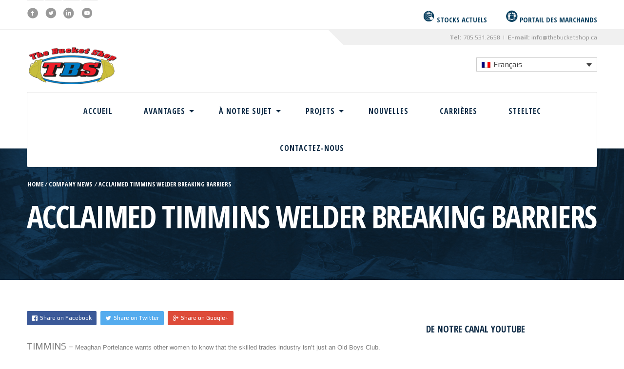

--- FILE ---
content_type: text/html; charset=UTF-8
request_url: https://www.thebucketshop.ca/fr/acclaimed-timmins-welder-breaking-barriers/
body_size: 14561
content:

<!DOCTYPE html>
<html lang="fr-FR">
<head>
	<meta charset="UTF-8">
	<meta name="viewport" content="width=device-width, initial-scale=1.0, maximum-scale=1.0, user-scalable=no">
	<meta name='robots' content='index, follow, max-image-preview:large, max-snippet:-1, max-video-preview:-1' />
<link rel="alternate" hreflang="en" href="https://www.thebucketshop.ca/acclaimed-timmins-welder-breaking-barriers/" />
<link rel="alternate" hreflang="fr" href="https://www.thebucketshop.ca/fr/acclaimed-timmins-welder-breaking-barriers/" />
<link rel="alternate" hreflang="es" href="https://www.thebucketshop.ca/es/acclaimed-timmins-welder-breaking-barriers/" />
<link rel="alternate" hreflang="x-default" href="https://www.thebucketshop.ca/acclaimed-timmins-welder-breaking-barriers/" />

	<!-- This site is optimized with the Yoast SEO Premium plugin v22.3 (Yoast SEO v26.8) - https://yoast.com/product/yoast-seo-premium-wordpress/ -->
	<title>Acclaimed Timmins welder breaking barriers | The Bucket Shop Inc.</title>
	<link rel="canonical" href="https://www.thebucketshop.ca/fr/acclaimed-timmins-welder-breaking-barriers/" />
	<meta property="og:locale" content="fr_FR" />
	<meta property="og:type" content="article" />
	<meta property="og:title" content="Acclaimed Timmins welder breaking barriers" />
	<meta property="og:description" content="TIMMINS &#8211; Meaghan Portelance wants other women to know that the skilled trades industry isn’t just an Old Boys Club. As one of three women&hellip; Continue reading &raquo; Acclaimed Timmins welder breaking barriers" />
	<meta property="og:url" content="https://www.thebucketshop.ca/fr/acclaimed-timmins-welder-breaking-barriers/" />
	<meta property="og:site_name" content="The Bucket Shop Inc." />
	<meta property="article:publisher" content="https://www.facebook.com/thebucketshop/" />
	<meta property="article:published_time" content="2015-10-06T13:29:53+00:00" />
	<meta property="article:modified_time" content="2018-09-25T19:23:08+00:00" />
	<meta property="og:image" content="https://www.thebucketshop.ca/wp-content/uploads/2018/07/welder.jpg" />
	<meta property="og:image:width" content="1024" />
	<meta property="og:image:height" content="683" />
	<meta property="og:image:type" content="image/jpeg" />
	<meta name="author" content="Webmaster" />
	<meta name="twitter:card" content="summary_large_image" />
	<meta name="twitter:creator" content="@BucketShopInc" />
	<meta name="twitter:site" content="@BucketShopInc" />
	<meta name="twitter:label1" content="Written by" />
	<meta name="twitter:data1" content="Webmaster" />
	<meta name="twitter:label2" content="Est. reading time" />
	<meta name="twitter:data2" content="4 minutes" />
	<script type="application/ld+json" class="yoast-schema-graph">{"@context":"https://schema.org","@graph":[{"@type":"Article","@id":"https://www.thebucketshop.ca/fr/acclaimed-timmins-welder-breaking-barriers/#article","isPartOf":{"@id":"https://www.thebucketshop.ca/fr/acclaimed-timmins-welder-breaking-barriers/"},"author":{"name":"Webmaster","@id":"https://www.thebucketshop.ca/#/schema/person/643bff4ad4e3ec0c006c40743febf342"},"headline":"Acclaimed Timmins welder breaking barriers","datePublished":"2015-10-06T13:29:53+00:00","dateModified":"2018-09-25T19:23:08+00:00","mainEntityOfPage":{"@id":"https://www.thebucketshop.ca/fr/acclaimed-timmins-welder-breaking-barriers/"},"wordCount":880,"publisher":{"@id":"https://www.thebucketshop.ca/#organization"},"image":{"@id":"https://www.thebucketshop.ca/fr/acclaimed-timmins-welder-breaking-barriers/#primaryimage"},"thumbnailUrl":"https://www.thebucketshop.ca/wp-content/uploads/2018/07/welder.jpg","articleSection":["Company News"],"inLanguage":"fr-FR"},{"@type":"WebPage","@id":"https://www.thebucketshop.ca/fr/acclaimed-timmins-welder-breaking-barriers/","url":"https://www.thebucketshop.ca/fr/acclaimed-timmins-welder-breaking-barriers/","name":"Acclaimed Timmins welder breaking barriers | The Bucket Shop Inc.","isPartOf":{"@id":"https://www.thebucketshop.ca/#website"},"primaryImageOfPage":{"@id":"https://www.thebucketshop.ca/fr/acclaimed-timmins-welder-breaking-barriers/#primaryimage"},"image":{"@id":"https://www.thebucketshop.ca/fr/acclaimed-timmins-welder-breaking-barriers/#primaryimage"},"thumbnailUrl":"https://www.thebucketshop.ca/wp-content/uploads/2018/07/welder.jpg","datePublished":"2015-10-06T13:29:53+00:00","dateModified":"2018-09-25T19:23:08+00:00","breadcrumb":{"@id":"https://www.thebucketshop.ca/fr/acclaimed-timmins-welder-breaking-barriers/#breadcrumb"},"inLanguage":"fr-FR","potentialAction":[{"@type":"ReadAction","target":["https://www.thebucketshop.ca/fr/acclaimed-timmins-welder-breaking-barriers/"]}]},{"@type":"ImageObject","inLanguage":"fr-FR","@id":"https://www.thebucketshop.ca/fr/acclaimed-timmins-welder-breaking-barriers/#primaryimage","url":"https://www.thebucketshop.ca/wp-content/uploads/2018/07/welder.jpg","contentUrl":"https://www.thebucketshop.ca/wp-content/uploads/2018/07/welder.jpg","width":1024,"height":683},{"@type":"BreadcrumbList","@id":"https://www.thebucketshop.ca/fr/acclaimed-timmins-welder-breaking-barriers/#breadcrumb","itemListElement":[{"@type":"ListItem","position":1,"name":"Home","item":"https://www.thebucketshop.ca/fr/"},{"@type":"ListItem","position":2,"name":"Nouvelles","item":"https://www.thebucketshop.ca/fr/news/"},{"@type":"ListItem","position":3,"name":"Acclaimed Timmins welder breaking barriers"}]},{"@type":"WebSite","@id":"https://www.thebucketshop.ca/#website","url":"https://www.thebucketshop.ca/","name":"The Bucket Shop Inc.","description":"","publisher":{"@id":"https://www.thebucketshop.ca/#organization"},"potentialAction":[{"@type":"SearchAction","target":{"@type":"EntryPoint","urlTemplate":"https://www.thebucketshop.ca/?s={search_term_string}"},"query-input":{"@type":"PropertyValueSpecification","valueRequired":true,"valueName":"search_term_string"}}],"inLanguage":"fr-FR"},{"@type":"Organization","@id":"https://www.thebucketshop.ca/#organization","name":"The Bucket Shop Inc.","url":"https://www.thebucketshop.ca/","logo":{"@type":"ImageObject","inLanguage":"fr-FR","@id":"https://www.thebucketshop.ca/#/schema/logo/image/","url":"https://www.thebucketshop.ca/wp-content/uploads/2018/07/logo-tbs.png","contentUrl":"https://www.thebucketshop.ca/wp-content/uploads/2018/07/logo-tbs.png","width":215,"height":99,"caption":"The Bucket Shop Inc."},"image":{"@id":"https://www.thebucketshop.ca/#/schema/logo/image/"},"sameAs":["https://www.facebook.com/thebucketshop/","https://x.com/BucketShopInc","https://www.linkedin.com/company/the-bucket-shop-group","https://www.youtube.com/channel/UCls0XRmolU1yncaAwx6Y-yA"]},{"@type":"Person","@id":"https://www.thebucketshop.ca/#/schema/person/643bff4ad4e3ec0c006c40743febf342","name":"Webmaster"}]}</script>
	<!-- / Yoast SEO Premium plugin. -->


<link rel='dns-prefetch' href='//fonts.googleapis.com' />
<link rel="alternate" type="application/rss+xml" title="The Bucket Shop Inc. &raquo; Feed" href="https://www.thebucketshop.ca/fr/feed/" />
<link rel="alternate" type="application/rss+xml" title="The Bucket Shop Inc. &raquo; Comments Feed" href="https://www.thebucketshop.ca/fr/comments/feed/" />
<link rel="alternate" title="oEmbed (JSON)" type="application/json+oembed" href="https://www.thebucketshop.ca/fr/wp-json/oembed/1.0/embed?url=https%3A%2F%2Fwww.thebucketshop.ca%2Ffr%2Facclaimed-timmins-welder-breaking-barriers%2F" />
<link rel="alternate" title="oEmbed (XML)" type="text/xml+oembed" href="https://www.thebucketshop.ca/fr/wp-json/oembed/1.0/embed?url=https%3A%2F%2Fwww.thebucketshop.ca%2Ffr%2Facclaimed-timmins-welder-breaking-barriers%2F&#038;format=xml" />
		<!-- This site uses the Google Analytics by ExactMetrics plugin v8.11.1 - Using Analytics tracking - https://www.exactmetrics.com/ -->
							<script src="//www.googletagmanager.com/gtag/js?id=G-LCF940FPHJ"  data-cfasync="false" data-wpfc-render="false" type="text/javascript" async></script>
			<script data-cfasync="false" data-wpfc-render="false" type="text/javascript">
				var em_version = '8.11.1';
				var em_track_user = true;
				var em_no_track_reason = '';
								var ExactMetricsDefaultLocations = {"page_location":"https:\/\/www.thebucketshop.ca\/fr\/acclaimed-timmins-welder-breaking-barriers\/"};
								if ( typeof ExactMetricsPrivacyGuardFilter === 'function' ) {
					var ExactMetricsLocations = (typeof ExactMetricsExcludeQuery === 'object') ? ExactMetricsPrivacyGuardFilter( ExactMetricsExcludeQuery ) : ExactMetricsPrivacyGuardFilter( ExactMetricsDefaultLocations );
				} else {
					var ExactMetricsLocations = (typeof ExactMetricsExcludeQuery === 'object') ? ExactMetricsExcludeQuery : ExactMetricsDefaultLocations;
				}

								var disableStrs = [
										'ga-disable-G-LCF940FPHJ',
									];

				/* Function to detect opted out users */
				function __gtagTrackerIsOptedOut() {
					for (var index = 0; index < disableStrs.length; index++) {
						if (document.cookie.indexOf(disableStrs[index] + '=true') > -1) {
							return true;
						}
					}

					return false;
				}

				/* Disable tracking if the opt-out cookie exists. */
				if (__gtagTrackerIsOptedOut()) {
					for (var index = 0; index < disableStrs.length; index++) {
						window[disableStrs[index]] = true;
					}
				}

				/* Opt-out function */
				function __gtagTrackerOptout() {
					for (var index = 0; index < disableStrs.length; index++) {
						document.cookie = disableStrs[index] + '=true; expires=Thu, 31 Dec 2099 23:59:59 UTC; path=/';
						window[disableStrs[index]] = true;
					}
				}

				if ('undefined' === typeof gaOptout) {
					function gaOptout() {
						__gtagTrackerOptout();
					}
				}
								window.dataLayer = window.dataLayer || [];

				window.ExactMetricsDualTracker = {
					helpers: {},
					trackers: {},
				};
				if (em_track_user) {
					function __gtagDataLayer() {
						dataLayer.push(arguments);
					}

					function __gtagTracker(type, name, parameters) {
						if (!parameters) {
							parameters = {};
						}

						if (parameters.send_to) {
							__gtagDataLayer.apply(null, arguments);
							return;
						}

						if (type === 'event') {
														parameters.send_to = exactmetrics_frontend.v4_id;
							var hookName = name;
							if (typeof parameters['event_category'] !== 'undefined') {
								hookName = parameters['event_category'] + ':' + name;
							}

							if (typeof ExactMetricsDualTracker.trackers[hookName] !== 'undefined') {
								ExactMetricsDualTracker.trackers[hookName](parameters);
							} else {
								__gtagDataLayer('event', name, parameters);
							}
							
						} else {
							__gtagDataLayer.apply(null, arguments);
						}
					}

					__gtagTracker('js', new Date());
					__gtagTracker('set', {
						'developer_id.dNDMyYj': true,
											});
					if ( ExactMetricsLocations.page_location ) {
						__gtagTracker('set', ExactMetricsLocations);
					}
										__gtagTracker('config', 'G-LCF940FPHJ', {"forceSSL":"true"} );
										window.gtag = __gtagTracker;										(function () {
						/* https://developers.google.com/analytics/devguides/collection/analyticsjs/ */
						/* ga and __gaTracker compatibility shim. */
						var noopfn = function () {
							return null;
						};
						var newtracker = function () {
							return new Tracker();
						};
						var Tracker = function () {
							return null;
						};
						var p = Tracker.prototype;
						p.get = noopfn;
						p.set = noopfn;
						p.send = function () {
							var args = Array.prototype.slice.call(arguments);
							args.unshift('send');
							__gaTracker.apply(null, args);
						};
						var __gaTracker = function () {
							var len = arguments.length;
							if (len === 0) {
								return;
							}
							var f = arguments[len - 1];
							if (typeof f !== 'object' || f === null || typeof f.hitCallback !== 'function') {
								if ('send' === arguments[0]) {
									var hitConverted, hitObject = false, action;
									if ('event' === arguments[1]) {
										if ('undefined' !== typeof arguments[3]) {
											hitObject = {
												'eventAction': arguments[3],
												'eventCategory': arguments[2],
												'eventLabel': arguments[4],
												'value': arguments[5] ? arguments[5] : 1,
											}
										}
									}
									if ('pageview' === arguments[1]) {
										if ('undefined' !== typeof arguments[2]) {
											hitObject = {
												'eventAction': 'page_view',
												'page_path': arguments[2],
											}
										}
									}
									if (typeof arguments[2] === 'object') {
										hitObject = arguments[2];
									}
									if (typeof arguments[5] === 'object') {
										Object.assign(hitObject, arguments[5]);
									}
									if ('undefined' !== typeof arguments[1].hitType) {
										hitObject = arguments[1];
										if ('pageview' === hitObject.hitType) {
											hitObject.eventAction = 'page_view';
										}
									}
									if (hitObject) {
										action = 'timing' === arguments[1].hitType ? 'timing_complete' : hitObject.eventAction;
										hitConverted = mapArgs(hitObject);
										__gtagTracker('event', action, hitConverted);
									}
								}
								return;
							}

							function mapArgs(args) {
								var arg, hit = {};
								var gaMap = {
									'eventCategory': 'event_category',
									'eventAction': 'event_action',
									'eventLabel': 'event_label',
									'eventValue': 'event_value',
									'nonInteraction': 'non_interaction',
									'timingCategory': 'event_category',
									'timingVar': 'name',
									'timingValue': 'value',
									'timingLabel': 'event_label',
									'page': 'page_path',
									'location': 'page_location',
									'title': 'page_title',
									'referrer' : 'page_referrer',
								};
								for (arg in args) {
																		if (!(!args.hasOwnProperty(arg) || !gaMap.hasOwnProperty(arg))) {
										hit[gaMap[arg]] = args[arg];
									} else {
										hit[arg] = args[arg];
									}
								}
								return hit;
							}

							try {
								f.hitCallback();
							} catch (ex) {
							}
						};
						__gaTracker.create = newtracker;
						__gaTracker.getByName = newtracker;
						__gaTracker.getAll = function () {
							return [];
						};
						__gaTracker.remove = noopfn;
						__gaTracker.loaded = true;
						window['__gaTracker'] = __gaTracker;
					})();
									} else {
										console.log("");
					(function () {
						function __gtagTracker() {
							return null;
						}

						window['__gtagTracker'] = __gtagTracker;
						window['gtag'] = __gtagTracker;
					})();
									}
			</script>
							<!-- / Google Analytics by ExactMetrics -->
		<style id='wp-img-auto-sizes-contain-inline-css' type='text/css'>
img:is([sizes=auto i],[sizes^="auto," i]){contain-intrinsic-size:3000px 1500px}
/*# sourceURL=wp-img-auto-sizes-contain-inline-css */
</style>
<style id='wp-emoji-styles-inline-css' type='text/css'>

	img.wp-smiley, img.emoji {
		display: inline !important;
		border: none !important;
		box-shadow: none !important;
		height: 1em !important;
		width: 1em !important;
		margin: 0 0.07em !important;
		vertical-align: -0.1em !important;
		background: none !important;
		padding: 0 !important;
	}
/*# sourceURL=wp-emoji-styles-inline-css */
</style>
<link rel='stylesheet' id='wp-block-library-css' href='https://www.thebucketshop.ca/wp-includes/css/dist/block-library/style.min.css?ver=0c60bdc6c13f82390ae43f4065d00626' type='text/css' media='all' />
<style id='global-styles-inline-css' type='text/css'>
:root{--wp--preset--aspect-ratio--square: 1;--wp--preset--aspect-ratio--4-3: 4/3;--wp--preset--aspect-ratio--3-4: 3/4;--wp--preset--aspect-ratio--3-2: 3/2;--wp--preset--aspect-ratio--2-3: 2/3;--wp--preset--aspect-ratio--16-9: 16/9;--wp--preset--aspect-ratio--9-16: 9/16;--wp--preset--color--black: #000000;--wp--preset--color--cyan-bluish-gray: #abb8c3;--wp--preset--color--white: #ffffff;--wp--preset--color--pale-pink: #f78da7;--wp--preset--color--vivid-red: #cf2e2e;--wp--preset--color--luminous-vivid-orange: #ff6900;--wp--preset--color--luminous-vivid-amber: #fcb900;--wp--preset--color--light-green-cyan: #7bdcb5;--wp--preset--color--vivid-green-cyan: #00d084;--wp--preset--color--pale-cyan-blue: #8ed1fc;--wp--preset--color--vivid-cyan-blue: #0693e3;--wp--preset--color--vivid-purple: #9b51e0;--wp--preset--gradient--vivid-cyan-blue-to-vivid-purple: linear-gradient(135deg,rgb(6,147,227) 0%,rgb(155,81,224) 100%);--wp--preset--gradient--light-green-cyan-to-vivid-green-cyan: linear-gradient(135deg,rgb(122,220,180) 0%,rgb(0,208,130) 100%);--wp--preset--gradient--luminous-vivid-amber-to-luminous-vivid-orange: linear-gradient(135deg,rgb(252,185,0) 0%,rgb(255,105,0) 100%);--wp--preset--gradient--luminous-vivid-orange-to-vivid-red: linear-gradient(135deg,rgb(255,105,0) 0%,rgb(207,46,46) 100%);--wp--preset--gradient--very-light-gray-to-cyan-bluish-gray: linear-gradient(135deg,rgb(238,238,238) 0%,rgb(169,184,195) 100%);--wp--preset--gradient--cool-to-warm-spectrum: linear-gradient(135deg,rgb(74,234,220) 0%,rgb(151,120,209) 20%,rgb(207,42,186) 40%,rgb(238,44,130) 60%,rgb(251,105,98) 80%,rgb(254,248,76) 100%);--wp--preset--gradient--blush-light-purple: linear-gradient(135deg,rgb(255,206,236) 0%,rgb(152,150,240) 100%);--wp--preset--gradient--blush-bordeaux: linear-gradient(135deg,rgb(254,205,165) 0%,rgb(254,45,45) 50%,rgb(107,0,62) 100%);--wp--preset--gradient--luminous-dusk: linear-gradient(135deg,rgb(255,203,112) 0%,rgb(199,81,192) 50%,rgb(65,88,208) 100%);--wp--preset--gradient--pale-ocean: linear-gradient(135deg,rgb(255,245,203) 0%,rgb(182,227,212) 50%,rgb(51,167,181) 100%);--wp--preset--gradient--electric-grass: linear-gradient(135deg,rgb(202,248,128) 0%,rgb(113,206,126) 100%);--wp--preset--gradient--midnight: linear-gradient(135deg,rgb(2,3,129) 0%,rgb(40,116,252) 100%);--wp--preset--font-size--small: 13px;--wp--preset--font-size--medium: 20px;--wp--preset--font-size--large: 36px;--wp--preset--font-size--x-large: 42px;--wp--preset--spacing--20: 0.44rem;--wp--preset--spacing--30: 0.67rem;--wp--preset--spacing--40: 1rem;--wp--preset--spacing--50: 1.5rem;--wp--preset--spacing--60: 2.25rem;--wp--preset--spacing--70: 3.38rem;--wp--preset--spacing--80: 5.06rem;--wp--preset--shadow--natural: 6px 6px 9px rgba(0, 0, 0, 0.2);--wp--preset--shadow--deep: 12px 12px 50px rgba(0, 0, 0, 0.4);--wp--preset--shadow--sharp: 6px 6px 0px rgba(0, 0, 0, 0.2);--wp--preset--shadow--outlined: 6px 6px 0px -3px rgb(255, 255, 255), 6px 6px rgb(0, 0, 0);--wp--preset--shadow--crisp: 6px 6px 0px rgb(0, 0, 0);}:where(.is-layout-flex){gap: 0.5em;}:where(.is-layout-grid){gap: 0.5em;}body .is-layout-flex{display: flex;}.is-layout-flex{flex-wrap: wrap;align-items: center;}.is-layout-flex > :is(*, div){margin: 0;}body .is-layout-grid{display: grid;}.is-layout-grid > :is(*, div){margin: 0;}:where(.wp-block-columns.is-layout-flex){gap: 2em;}:where(.wp-block-columns.is-layout-grid){gap: 2em;}:where(.wp-block-post-template.is-layout-flex){gap: 1.25em;}:where(.wp-block-post-template.is-layout-grid){gap: 1.25em;}.has-black-color{color: var(--wp--preset--color--black) !important;}.has-cyan-bluish-gray-color{color: var(--wp--preset--color--cyan-bluish-gray) !important;}.has-white-color{color: var(--wp--preset--color--white) !important;}.has-pale-pink-color{color: var(--wp--preset--color--pale-pink) !important;}.has-vivid-red-color{color: var(--wp--preset--color--vivid-red) !important;}.has-luminous-vivid-orange-color{color: var(--wp--preset--color--luminous-vivid-orange) !important;}.has-luminous-vivid-amber-color{color: var(--wp--preset--color--luminous-vivid-amber) !important;}.has-light-green-cyan-color{color: var(--wp--preset--color--light-green-cyan) !important;}.has-vivid-green-cyan-color{color: var(--wp--preset--color--vivid-green-cyan) !important;}.has-pale-cyan-blue-color{color: var(--wp--preset--color--pale-cyan-blue) !important;}.has-vivid-cyan-blue-color{color: var(--wp--preset--color--vivid-cyan-blue) !important;}.has-vivid-purple-color{color: var(--wp--preset--color--vivid-purple) !important;}.has-black-background-color{background-color: var(--wp--preset--color--black) !important;}.has-cyan-bluish-gray-background-color{background-color: var(--wp--preset--color--cyan-bluish-gray) !important;}.has-white-background-color{background-color: var(--wp--preset--color--white) !important;}.has-pale-pink-background-color{background-color: var(--wp--preset--color--pale-pink) !important;}.has-vivid-red-background-color{background-color: var(--wp--preset--color--vivid-red) !important;}.has-luminous-vivid-orange-background-color{background-color: var(--wp--preset--color--luminous-vivid-orange) !important;}.has-luminous-vivid-amber-background-color{background-color: var(--wp--preset--color--luminous-vivid-amber) !important;}.has-light-green-cyan-background-color{background-color: var(--wp--preset--color--light-green-cyan) !important;}.has-vivid-green-cyan-background-color{background-color: var(--wp--preset--color--vivid-green-cyan) !important;}.has-pale-cyan-blue-background-color{background-color: var(--wp--preset--color--pale-cyan-blue) !important;}.has-vivid-cyan-blue-background-color{background-color: var(--wp--preset--color--vivid-cyan-blue) !important;}.has-vivid-purple-background-color{background-color: var(--wp--preset--color--vivid-purple) !important;}.has-black-border-color{border-color: var(--wp--preset--color--black) !important;}.has-cyan-bluish-gray-border-color{border-color: var(--wp--preset--color--cyan-bluish-gray) !important;}.has-white-border-color{border-color: var(--wp--preset--color--white) !important;}.has-pale-pink-border-color{border-color: var(--wp--preset--color--pale-pink) !important;}.has-vivid-red-border-color{border-color: var(--wp--preset--color--vivid-red) !important;}.has-luminous-vivid-orange-border-color{border-color: var(--wp--preset--color--luminous-vivid-orange) !important;}.has-luminous-vivid-amber-border-color{border-color: var(--wp--preset--color--luminous-vivid-amber) !important;}.has-light-green-cyan-border-color{border-color: var(--wp--preset--color--light-green-cyan) !important;}.has-vivid-green-cyan-border-color{border-color: var(--wp--preset--color--vivid-green-cyan) !important;}.has-pale-cyan-blue-border-color{border-color: var(--wp--preset--color--pale-cyan-blue) !important;}.has-vivid-cyan-blue-border-color{border-color: var(--wp--preset--color--vivid-cyan-blue) !important;}.has-vivid-purple-border-color{border-color: var(--wp--preset--color--vivid-purple) !important;}.has-vivid-cyan-blue-to-vivid-purple-gradient-background{background: var(--wp--preset--gradient--vivid-cyan-blue-to-vivid-purple) !important;}.has-light-green-cyan-to-vivid-green-cyan-gradient-background{background: var(--wp--preset--gradient--light-green-cyan-to-vivid-green-cyan) !important;}.has-luminous-vivid-amber-to-luminous-vivid-orange-gradient-background{background: var(--wp--preset--gradient--luminous-vivid-amber-to-luminous-vivid-orange) !important;}.has-luminous-vivid-orange-to-vivid-red-gradient-background{background: var(--wp--preset--gradient--luminous-vivid-orange-to-vivid-red) !important;}.has-very-light-gray-to-cyan-bluish-gray-gradient-background{background: var(--wp--preset--gradient--very-light-gray-to-cyan-bluish-gray) !important;}.has-cool-to-warm-spectrum-gradient-background{background: var(--wp--preset--gradient--cool-to-warm-spectrum) !important;}.has-blush-light-purple-gradient-background{background: var(--wp--preset--gradient--blush-light-purple) !important;}.has-blush-bordeaux-gradient-background{background: var(--wp--preset--gradient--blush-bordeaux) !important;}.has-luminous-dusk-gradient-background{background: var(--wp--preset--gradient--luminous-dusk) !important;}.has-pale-ocean-gradient-background{background: var(--wp--preset--gradient--pale-ocean) !important;}.has-electric-grass-gradient-background{background: var(--wp--preset--gradient--electric-grass) !important;}.has-midnight-gradient-background{background: var(--wp--preset--gradient--midnight) !important;}.has-small-font-size{font-size: var(--wp--preset--font-size--small) !important;}.has-medium-font-size{font-size: var(--wp--preset--font-size--medium) !important;}.has-large-font-size{font-size: var(--wp--preset--font-size--large) !important;}.has-x-large-font-size{font-size: var(--wp--preset--font-size--x-large) !important;}
/*# sourceURL=global-styles-inline-css */
</style>

<style id='classic-theme-styles-inline-css' type='text/css'>
/*! This file is auto-generated */
.wp-block-button__link{color:#fff;background-color:#32373c;border-radius:9999px;box-shadow:none;text-decoration:none;padding:calc(.667em + 2px) calc(1.333em + 2px);font-size:1.125em}.wp-block-file__button{background:#32373c;color:#fff;text-decoration:none}
/*# sourceURL=/wp-includes/css/classic-themes.min.css */
</style>
<link rel='stylesheet' id='dashicons-css' href='https://www.thebucketshop.ca/wp-includes/css/dashicons.min.css?ver=0c60bdc6c13f82390ae43f4065d00626' type='text/css' media='all' />
<link rel='stylesheet' id='al_product_styles-css' href='https://www.thebucketshop.ca/wp-content/plugins/ecommerce-product-catalog/css/al_product.min.css?timestamp=1769087787&#038;ver=6.9' type='text/css' media='all' />
<link rel='stylesheet' id='ic_blocks-css' href='https://www.thebucketshop.ca/wp-content/plugins/ecommerce-product-catalog/includes/blocks/ic-blocks.min.css?timestamp=1769087787&#038;ver=6.9' type='text/css' media='all' />
<link rel='stylesheet' id='jquery-smooth-scroll-css' href='https://www.thebucketshop.ca/wp-content/plugins/jquery-smooth-scroll/css/style.css?ver=1.4.5' type='text/css' media='all' />
<link rel='stylesheet' id='slick-css' href='https://www.thebucketshop.ca/wp-content/plugins/wordpress-carousel-pro/assets/css/slick.css?ver=20170502' type='text/css' media='all' />
<link rel='stylesheet' id='font-awesome-css' href='https://www.thebucketshop.ca/wp-content/plugins/wordpress-carousel-pro/assets/css/font-awesome.min.css?ver=20170502' type='text/css' media='all' />
<link rel='stylesheet' id='magnific-popup-css' href='https://www.thebucketshop.ca/wp-content/plugins/wordpress-carousel-pro/assets/css/magnific-popup.css?ver=20170502' type='text/css' media='all' />
<link rel='stylesheet' id='wp-carousel-pro-style-css' href='https://www.thebucketshop.ca/wp-content/plugins/wordpress-carousel-pro/assets/css/style.css?ver=20170502' type='text/css' media='all' />
<link rel='stylesheet' id='bigger-picture-css' href='https://www.thebucketshop.ca/wp-content/plugins/youtube-channel/assets/lib/bigger-picture/css/bigger-picture.min.css?ver=3.25.2' type='text/css' media='all' />
<link rel='stylesheet' id='youtube-channel-css' href='https://www.thebucketshop.ca/wp-content/plugins/youtube-channel/assets/css/youtube-channel.min.css?ver=3.25.2' type='text/css' media='all' />
<link rel='stylesheet' id='induspress-fonts-css' href='https://fonts.googleapis.com/css?family=Play%3A400%2C400italic%2C700%7COpen+Sans+Condensed%3A700&#038;subset=latin%2Clatin-ext&#038;ver=6.9' type='text/css' media='all' />
<link rel='stylesheet' id='entypo-css' href='https://www.thebucketshop.ca/wp-content/themes/tbs/css/entypo.css?ver=2.0' type='text/css' media='all' />
<link rel='stylesheet' id='style-css' href='https://www.thebucketshop.ca/wp-content/themes/tbs/style.css?ver=0c60bdc6c13f82390ae43f4065d00626' type='text/css' media='all' />
<style id='style-inline-css' type='text/css'>

		/* Color Scheme */

		/* General */
		h1, h1 a,
		h2, h2 a,
		h3, h3 a,
		h4, h4 a,
		h5, h5 a,
		h6, a,
		a {
			color: #112d47;
		}
		blockquote {
			border-left-color: #112d47;
		}
		code, kbd, samp {
			color: #112d47;
		}
		button,
		input[type="submit"],
		input[type="reset"],
		input[type="button"],
		.button {
			background: #112d47;
		}
		button:hover,
		input[type="submit"]:hover,
		input[type="reset"]:hover,
		input[type="button"]:hover,
		.button:hover {
			background: #112d47;
		}
		.button-minimal:hover {
			color: #112d47;
		}

		/* Front-page */
		.section h2 span,
		.number {
			color: #112d47;
		}
		.section--dark,
		.services-1 {
			background-color: #112d47;
		}
		.welcome .button-minimal:hover {
			color: #112d47;
		}

		/* Menu */
		.main-menu > ul > li.menu-item-has-children > a:after,
		.main-menu > ul > li.page_item_has_children > a:after {
			border-top-color: #112d47;
		}
		.main-menu li li.menu-item-has-children > a:after,
		.main-menu li li.page_item_has_children > a:after {
			border-left-color: #112d47;
		}
		.main-menu li ul {
			border-top-color: #112d47;
		}

		/* Footer */
		.footer {
			background: #112d47;
		}

		/* Header */
		.brand,
		.contact-info__icon,
		.hero form {
			color: #112d47;
		}

		/* Sidebar */
		.post-tags a:hover,
		.tagcloud a:hover {
			background: #112d47;
		}
/*# sourceURL=style-inline-css */
</style>
<script type="text/javascript" src="https://www.thebucketshop.ca/wp-content/plugins/google-analytics-dashboard-for-wp/assets/js/frontend-gtag.min.js?ver=8.11.1" id="exactmetrics-frontend-script-js" async="async" data-wp-strategy="async"></script>
<script data-cfasync="false" data-wpfc-render="false" type="text/javascript" id='exactmetrics-frontend-script-js-extra'>/* <![CDATA[ */
var exactmetrics_frontend = {"js_events_tracking":"true","download_extensions":"zip,mp3,mpeg,pdf,docx,pptx,xlsx,rar","inbound_paths":"[{\"path\":\"\\\/go\\\/\",\"label\":\"affiliate\"},{\"path\":\"\\\/recommend\\\/\",\"label\":\"affiliate\"}]","home_url":"https:\/\/www.thebucketshop.ca\/fr\/","hash_tracking":"false","v4_id":"G-LCF940FPHJ"};/* ]]> */
</script>
<script type="text/javascript" src="https://www.thebucketshop.ca/wp-includes/js/jquery/jquery.min.js?ver=3.7.1" id="jquery-core-js"></script>
<script type="text/javascript" src="https://www.thebucketshop.ca/wp-includes/js/jquery/jquery-migrate.min.js?ver=3.4.1" id="jquery-migrate-js"></script>
<script type="text/javascript" src="https://www.thebucketshop.ca/wp-content/plugins/sticky-menu-or-anything-on-scroll/assets/js/jq-sticky-anything.min.js?ver=2.1.1" id="stickyAnythingLib-js"></script>
<link rel="https://api.w.org/" href="https://www.thebucketshop.ca/fr/wp-json/" /><link rel="alternate" title="JSON" type="application/json" href="https://www.thebucketshop.ca/fr/wp-json/wp/v2/posts/2758" /><meta name="generator" content="WPML ver:4.8.6 stt:1,4,2;" />
<link rel="icon" href="https://www.thebucketshop.ca/wp-content/uploads/2018/07/favicon-1-150x150.png" sizes="32x32" />
<link rel="icon" href="https://www.thebucketshop.ca/wp-content/uploads/2018/07/favicon-1-300x300.png" sizes="192x192" />
<link rel="apple-touch-icon" href="https://www.thebucketshop.ca/wp-content/uploads/2018/07/favicon-1-300x300.png" />
<meta name="msapplication-TileImage" content="https://www.thebucketshop.ca/wp-content/uploads/2018/07/favicon-1-300x300.png" />
		<style type="text/css" id="wp-custom-css">
			@media (max-width: 1024px){
 
.main-menu a {
padding: 18px;
}
	.main-menu {
			background-color:#ffffff;
	}
}
		</style>
		<link rel='stylesheet' id='wpml-legacy-dropdown-0-css' href='https://www.thebucketshop.ca/wp-content/plugins/sitepress-multilingual-cms/templates/language-switchers/legacy-dropdown/style.min.css?ver=1' type='text/css' media='all' />
</head>

<body data-rsssl=1 class="wp-singular post-template-default single single-post postid-2758 single-format-standard wp-theme-tbs sidebar-right">

<div class="wrapper">
		<div class="topbar hidden-xs">
		<div class="container clearfix">
							<div class="topbar-widgets left">
					<div class="widget widget_text">			<div class="textwidget"><ul class="social-links">
<li><a href="https://www.facebook.com/thebucketshop" target="_blank" rel="noopener"> </a></li>
<li><a href="https://twitter.com/BucketShopInc " target="_blank" rel="noopener"> </a></li>
<li><a href="https://www.linkedin.com/company/the-bucket-shop-group " target="_blank" rel="noopener"> </a></li>
<li><a href="https://www.youtube.com/channel/UCls0XRmolU1yncaAwx6Y-yA/featured " target="_blank" rel="noopener"> </a></li>
</ul>
</div>
		</div>				</div>
										<div class="topbar-widgets right">
					<div class="widget widget_text">			<div class="textwidget"><h4><a href="https://www.thebucketshop.ca/fr/stocks-actuels-2/"><img decoding="async" src="https://www.thebucketshop.ca/wp-content/uploads/2018/07/inventory.jpg" width="25" height="25" /><span style="color: #0e4261;"> Stocks actuels</span></a> <img decoding="async" src="https://thebucketshop.ca/images/spacer.png" width="30" /> <a href="https://thebucketshop.ca/portal/"><img decoding="async" src="https://www.thebucketshop.ca/wp-content/uploads/2018/07/portal.jpg" width="25" height="25" /><span style="color: #0e4261;"> Portail des marchands</span></a></h4>
</div>
		</div>				</div>
					</div>
	</div>
	<header class="header" role="banner">
		
	<div class="header-top">
		<div class="container">
			<strong>Tel:</strong> 705.531.2658 <strong>  |  E-mail: </strong><a href="mailto:info@thebucketshop.ca">info@thebucketshop.ca</a>		</div>
	</div>
        <div class="container clearfix">
        
        
			            
			<a class="brand left" href="https://www.thebucketshop.ca/fr/"><img class="left" src="https://www.thebucketshop.ca/wp-content/uploads/2018/07/logo-tbs.png" alt="The Bucket Shop Inc."></a>
			<button class="menu-toggle"><i class="icon icon-menu icon-3x"></i> <span>Menu</span></button>
							<div class="header-widgets right">
               
					
<div
	 class="wpml-ls-statics-shortcode_actions wpml-ls wpml-ls-legacy-dropdown js-wpml-ls-legacy-dropdown">
	<ul role="menu">

		<li role="none" tabindex="0" class="wpml-ls-slot-shortcode_actions wpml-ls-item wpml-ls-item-fr wpml-ls-current-language wpml-ls-item-legacy-dropdown">
			<a href="#" class="js-wpml-ls-item-toggle wpml-ls-item-toggle" role="menuitem" title="Passer à Français(Français)">
                                                    <img
            class="wpml-ls-flag"
            src="https://www.thebucketshop.ca/wp-content/plugins/sitepress-multilingual-cms/res/flags/fr.png"
            alt=""
            width=18
            height=12
    /><span class="wpml-ls-native" role="menuitem">Français</span></a>

			<ul class="wpml-ls-sub-menu" role="menu">
				
					<li class="wpml-ls-slot-shortcode_actions wpml-ls-item wpml-ls-item-en wpml-ls-first-item" role="none">
						<a href="https://www.thebucketshop.ca/acclaimed-timmins-welder-breaking-barriers/" class="wpml-ls-link" role="menuitem" aria-label="Passer à Anglais(English)" title="Passer à Anglais(English)">
                                                                <img
            class="wpml-ls-flag"
            src="https://www.thebucketshop.ca/wp-content/plugins/sitepress-multilingual-cms/res/flags/en.png"
            alt=""
            width=18
            height=12
    /><span class="wpml-ls-native" lang="en">English</span><span class="wpml-ls-display"><span class="wpml-ls-bracket"> (</span>Anglais<span class="wpml-ls-bracket">)</span></span></a>
					</li>

				
					<li class="wpml-ls-slot-shortcode_actions wpml-ls-item wpml-ls-item-es wpml-ls-last-item" role="none">
						<a href="https://www.thebucketshop.ca/es/acclaimed-timmins-welder-breaking-barriers/" class="wpml-ls-link" role="menuitem" aria-label="Passer à Espagnol(Español)" title="Passer à Espagnol(Español)">
                                                                <img
            class="wpml-ls-flag"
            src="https://www.thebucketshop.ca/wp-content/plugins/sitepress-multilingual-cms/res/flags/es.png"
            alt=""
            width=18
            height=12
    /><span class="wpml-ls-native" lang="es">Español</span><span class="wpml-ls-display"><span class="wpml-ls-bracket"> (</span>Espagnol<span class="wpml-ls-bracket">)</span></span></a>
					</li>

							</ul>

		</li>

	</ul>
</div>
				</div>
                 
			             
             </div>
		<nav class="navbar container clearfix" role="navigation" aria-label="Primary Navigation">
			<div class="main-menu"><ul><li id="menu-item-2563" class="menu-item menu-item-type-post_type menu-item-object-page menu-item-home menu-item-2563"><a href="https://www.thebucketshop.ca/fr/">Accueil</a></li>
<li id="menu-item-2564" class="menu-item menu-item-type-post_type menu-item-object-page menu-item-has-children menu-item-2564"><a href="https://www.thebucketshop.ca/fr/avantages-pour-la-clientele/">Avantages</a>
<ul class="sub-menu">
	<li id="menu-item-2566" class="menu-item menu-item-type-post_type menu-item-object-page menu-item-2566"><a href="https://www.thebucketshop.ca/fr/avantages-pour-la-clientele/godets/">Godets</a></li>
	<li id="menu-item-2573" class="menu-item menu-item-type-post_type menu-item-object-page menu-item-2573"><a href="https://www.thebucketshop.ca/fr/avantages-pour-la-clientele/prets-a-monter-dassemblage-et-de-revetement-interieur-de-caisses-de-camion/">Revêtements intérieurs de caisse de camion</a></li>
	<li id="menu-item-2567" class="menu-item menu-item-type-post_type menu-item-object-page menu-item-2567"><a href="https://www.thebucketshop.ca/fr/avantages-pour-la-clientele/innovations/">Innovations</a></li>
	<li id="menu-item-2572" class="menu-item menu-item-type-post_type menu-item-object-page menu-item-2572"><a href="https://www.thebucketshop.ca/fr/avantages-pour-la-clientele/projects-de-construction-sure-mesure/">Projects de construction sure mesure</a></li>
	<li id="menu-item-3613" class="menu-item menu-item-type-post_type menu-item-object-page menu-item-has-children menu-item-3613"><a href="https://www.thebucketshop.ca/fr/avantages-pour-la-clientele/services-specialises/">Services spécialisés</a>
	<ul class="sub-menu">
		<li id="menu-item-3614" class="menu-item menu-item-type-post_type menu-item-object-page menu-item-3614"><a href="https://www.thebucketshop.ca/fr/avantages-pour-la-clientele/services-specialises/cutting-table/">TABLE DE COUPE</a></li>
	</ul>
</li>
	<li id="menu-item-2565" class="menu-item menu-item-type-post_type menu-item-object-page menu-item-2565"><a href="https://www.thebucketshop.ca/fr/avantages-pour-la-clientele/autres-series-de-produits/">Autres séries de produits</a></li>
	<li id="menu-item-3532" class="menu-item menu-item-type-post_type menu-item-object-page menu-item-3532"><a href="https://www.thebucketshop.ca/fr/avantages-pour-la-clientele/canam-buildings/">Bâtiments relocalisables Canam</a></li>
	<li id="menu-item-2584" class="menu-item menu-item-type-custom menu-item-object-custom menu-item-2584"><a target="_blank" href="http://www.steeltecwelding.ca/steeltec-fr.html">Steeltec</a></li>
</ul>
</li>
<li id="menu-item-2562" class="menu-item menu-item-type-post_type menu-item-object-page menu-item-has-children menu-item-2562"><a href="https://www.thebucketshop.ca/fr/a-propos-de-nous/">À Notre Sujet</a>
<ul class="sub-menu">
	<li id="menu-item-2593" class="menu-item menu-item-type-custom menu-item-object-custom menu-item-2593"><a href="https://www.thebucketshop.ca/fr/a-propos-de-nous/#our-story">Notre Histoire</a></li>
	<li id="menu-item-2594" class="menu-item menu-item-type-custom menu-item-object-custom menu-item-2594"><a href="https://www.thebucketshop.ca/fr/a-propos-de-nous/#our-facility">Notre Installation</a></li>
	<li id="menu-item-2595" class="menu-item menu-item-type-custom menu-item-object-custom menu-item-2595"><a href="https://www.thebucketshop.ca/fr/a-propos-de-nous/#our-team">Notre Équipe</a></li>
	<li id="menu-item-2596" class="menu-item menu-item-type-custom menu-item-object-custom menu-item-2596"><a href="https://www.thebucketshop.ca/fr/a-propos-de-nous/#our-icon">Notre icône</a></li>
</ul>
</li>
<li id="menu-item-2578" class="menu-item menu-item-type-post_type menu-item-object-page menu-item-has-children menu-item-2578"><a href="https://www.thebucketshop.ca/fr/projets/">Projets</a>
<ul class="sub-menu">
	<li id="menu-item-2581" class="menu-item menu-item-type-post_type menu-item-object-page menu-item-2581"><a href="https://www.thebucketshop.ca/fr/projets/godets/">Godets</a></li>
	<li id="menu-item-2579" class="menu-item menu-item-type-post_type menu-item-object-page menu-item-2579"><a href="https://www.thebucketshop.ca/fr/projets/caisses-de-camions/">Caisses de camions</a></li>
	<li id="menu-item-2580" class="menu-item menu-item-type-post_type menu-item-object-page menu-item-2580"><a href="https://www.thebucketshop.ca/fr/projets/construction-sur-mesure/">Construction sur mesure</a></li>
</ul>
</li>
<li id="menu-item-2577" class="menu-item menu-item-type-post_type menu-item-object-page current_page_parent menu-item-2577"><a href="https://www.thebucketshop.ca/fr/news/">Nouvelles</a></li>
<li id="menu-item-2575" class="menu-item menu-item-type-post_type menu-item-object-page menu-item-2575"><a href="https://www.thebucketshop.ca/fr/carrieres/">Carrières</a></li>
<li id="menu-item-2583" class="menu-item menu-item-type-custom menu-item-object-custom menu-item-2583"><a target="_blank" href="http://www.steeltecwelding.ca/steeltec-fr.html">Steeltec</a></li>
<li id="menu-item-2576" class="menu-item menu-item-type-post_type menu-item-object-page menu-item-2576"><a href="https://www.thebucketshop.ca/fr/communiquer-avec-nous/">Contactez-Nous</a></li>
</ul></div>			<a class="screen-reader-text skip-link" href="#content">Skip to content</a>
		</nav>
        
                </header>
	
	<div class="hero header entry-header">
		<div class="container">
			<div class="breadcrumbs"><span class="before"> </span><span itemscope itemtype="http://data-vocabulary.org/Breadcrumb">				<a class="home" href="https://www.thebucketshop.ca/fr/" itemprop="url"><span itemprop="title">Home</span></a>			</span><span class="separator">&frasl;</span>		<span itemscope itemtype="http://data-vocabulary.org/Breadcrumb">			<a href="https://www.thebucketshop.ca/fr/category/company-news-fr/" itemprop="url"><span itemprop="title">Company News</span></a>		</span>	<span class="separator">&frasl;</span>		<span itemscope itemtype="http://data-vocabulary.org/Breadcrumb">			<span itemprop="title">Acclaimed Timmins welder breaking barriers</span>		</span>	</div>
<h1 class="entry-title">Acclaimed Timmins welder breaking barriers</h1>
<p class="entry-meta no-avatar">
		</div>
	</div>
	<main class="main clearfix" role="main">
    
<div class="container">
	<section id="content" class="content">

		<article id="post-2758" class="post-2758 post type-post status-publish format-standard has-post-thumbnail hentry category-company-news-fr">
			<div class="entry-header">
				<span class="social-buttons"><a class="facebook" target="_blank" title="Share on Facebook" href="https://www.facebook.com/sharer/sharer.php?u=https%3A%2F%2Fwww.thebucketshop.ca%2Ffr%2Facclaimed-timmins-welder-breaking-barriers%2F"><i class="icon icon-facebook"></i><span class="title">Share on Facebook</span><span class="count"></span></a><a class="twitter" target="_blank" title="Share on Twitter" href="https://twitter.com/intent/tweet?url=https%3A%2F%2Fwww.thebucketshop.ca%2Ffr%2Facclaimed-timmins-welder-breaking-barriers%2F&amp;text=Acclaimed%20Timmins%20welder%20breaking%20barriers"><i class="icon icon-twitter"></i><span class="title">Share on Twitter</span><span class="count"></span></a><a class="googleplus" target="_blank" title="Share on Google+" href="https://plus.google.com/share?url=https%3A%2F%2Fwww.thebucketshop.ca%2Ffr%2Facclaimed-timmins-welder-breaking-barriers%2F"><i class="icon icon-google"></i><span class="title">Share on Google+</span><span class="count"></span></a></span>			</div>
			<!-- .entry-header -->
			<div class="entry-content clearfix">
				<p><span class="placeline">TIMMINS &#8211; </span><span style="font-family: Arial,sans-serif;"><span style="font-size: small;">Meaghan Portelance wants other women to know that the skilled trades industry isn’t just an Old Boys Club.</span></span></p>
<p><span style="font-family: Arial,sans-serif;"><span style="font-size: small;">As one of three women listed among the best and brightest in Canadian metalworking in Metalworking Production and Purchasing Magazine’s Top 20 Under 40, Portelance has proven that that women can be extremely successful in the industry.</span></span><span id="more-2758"></span></p>
<p>“<span style="font-family: Arial,sans-serif;"><span style="font-size: small;">It was out of the blue, but I’m proud of it,” said the Timmins welder, who works at The Bucket Shop/Steeltec in Timmins. “There were only three girls in the whole issue, so I think that’s cool, and it’s kind of big for me.”</span></span></p>
<p><span style="font-family: Arial,sans-serif;"><span style="font-size: small;">Currently, women represent 5% of all the skilled trades workers in Canada, according to a Status-of-Women fact sheet produced by the Government of Canada. However, recent data suggests the number of women entering into the sector is increasing every year.</span></span></p>
<p><span style="font-family: Arial,sans-serif;"><span style="font-size: small;">Portelance has noticed the shift firsthand.</span></span></p>
<p><span style="font-family: Arial,sans-serif;"><span style="font-size: small;">When she attended Collège Boréal in Sudbury for her two-year Welding and Fitting program, she was the only female in her class. When she recently went back to teach an introductory welding course at Collège Boréal’s Timmins campus some years later, however, there were five women enrolled in the program.</span></span></p>
<p><span style="font-family: Arial,sans-serif;"><span style="font-size: small;">She’s also noticed more women joining the staff at The Bucket Shop/Steeltec, a company that specializes in the manufacture and repair of scoop trams, excavators, loader and front shovel buckets and bulldozer blades.</span></span></p>
<p>“<span style="font-family: Arial,sans-serif;"><span style="font-size: small;">There are three other girls who work there, so it’s pretty awesome, and it’s getting more and more popular for women to get into,” she said.</span></span></p>
<p><span style="font-family: Arial,sans-serif;"><span style="font-size: small;">Portelance has been happily working at The Bucket Shop/Steeltec for the past three years. She first became interested in trades work by tinkering around in the garage with her father growing up. After completing a welding project in high school, however, she really caught the welding bug and has been passionately honing her craft every since.</span></span></p>
<p><span style="font-family: Arial,sans-serif;"><span style="font-size: small;">She said she loves having the ability to create something from scratch and takes a great deal of pride in the work that she does every day.</span></span></p>
<p>“<span style="font-family: Arial,sans-serif;"><span style="font-size: small;">It’s kind of like an art, I really enjoy it, ” she said. “When I make a bucket from scratch — I bend it, fit it, weld it, everything — at the end of it all I have a lot of pride in my work, and I think, ‘I made that, and now it’s going to go to the mine to shovel big rocks.’”</span></span></p>
<p><span style="font-family: Arial,sans-serif;"><span style="font-size: small;">Waking up at 6 a.m. every morning and coming home covered in dirt and dust isn’t for everyone, but Portelance encourages more women to give it a try. Working in the trades offers job stability, good pay, variety of work, and endless opportunities for career advancement, she said.</span></span></p>
<p><span style="font-family: Arial,sans-serif;"><span style="font-size: small;">There’s also less to worry about on the job than most women believe. Working in a male-dominated environment can be intimidating to some, but Portelance has experienced nothing but professionalism and support from her colleagues in the field.</span></span></p>
<p>“<span style="font-family: Arial,sans-serif;"><span style="font-size: small;">They worry about working with guys all the time but it’s not really that bad,” she said. “I just reassure them that if you love what you’re doing, and you’re good at it, then there’s no reason for you to feel intimidated.”</span></span></p>
<p><span style="font-family: Arial,sans-serif;"><span style="font-size: small;">Although it can be nerve-wracking when first taking the plunge into the field (even Portelance was a bit nervous when she started at her first welding job in Ottawa) many of the men in the industry are willing to lend a helping hand.</span></span></p>
<p><span style="font-family: Arial,sans-serif;"><span style="font-size: small;">The workplace environment isn’t so bad, either.</span></span></p>
<p>“<span style="font-family: Arial,sans-serif;"><span style="font-size: small;">They’re fun. They’re always singing and whistling, and they’re always jolly,” she said of her co-workers. “They all took me under their wings like big brothers or uncles, that’s how it feels, they’re very friendly, and I’ve had no problems.”</span></span></p>
<p><span style="font-family: Arial,sans-serif;"><span style="font-size: small;">Her advice to women who want to get into welding or other skilled trades is to learn the craft before applying for a job. Whether it’s going to school or jumping into an apprenticeship, having a good foundation of knowledge will earn the respect of the other workers and make the work enjoyable.</span></span></p>
<p><span style="font-family: Arial,sans-serif;"><span style="font-size: small;">She’s also taken on a mentorship role by working with other women who are interested in pursuing a career in the trades.</span></span></p>
<p><span style="font-family: Arial,sans-serif;"><span style="font-size: small;">Recently, she attended the Skills Ontario Banquet at Northern College where she talked to high school girls who want to work in the trades. She said the experience of both talking to students about her career and teaching welding extremely rewarding because she gets to share her passion with others and help them develop new skills that they can use both in the workforce and in life.</span></span></p>
<p>“<span style="font-family: Arial,sans-serif;"><span style="font-size: small;">They came into the course not ever having welded before and at the end of the class they had a little project that they welded and it’s rewarding that you taught them something like that that,” Portelance said. “I hope more women get into it, I really do. I’m going to volunteer as often as I can at the high schools as a speaker, mentor, I really want to get it out there that if I can do it they can do it.”</span></span></p>
							</div>

			<footer class="entry-footer">
				
	<nav class="navigation post-navigation" aria-label="Posts">
		<h2 class="screen-reader-text">Post navigation</h2>
		<div class="nav-links"><div class="nav-next"><a href="https://www.thebucketshop.ca/fr/custom-built-industrial-grade-buckets-define-this-unique-ontario-fabrication-company/" rel="next"><span class="meta-nav" aria-hidden="true">Next</span> <span class="screen-reader-text">Next post:</span> <span class="post-title">Custom Built Industrial Grade Buckets Define This Unique Ontario Fabrication Company</span></a></div></div>
	</nav>			</footer>

			

		</article>

	</section>

	
<aside class="sidebar" role="complementary">
	<div id="youtube-channel-3" class="widget widget_youtube-channel"><h4 class="widget-title">DE NOTRE CANAL YOUTUBE</h4><div class="youtube_channel youtube_channel ytc_thumbar16_9 youtube_channel ytc_thumbar16_9span  padding-right5 responsive ytc_display_iframe"><div class="ytc_video_container ytc_video_1 ytc_video_first ar16_9" style="width:306px"><div class="fluid-width-video-wrapper"><iframe title="YouTube Video Player" width="306" height="172" src="https://www.youtube.com/embed/tVpBT7eqA5o?wmode=opaque&amp;rel=0&amp;controls=0" style="border:0" allowfullscreen id="ytc_tVpBT7eqA5o"></iframe></div></div><!-- .ytc_video_container --><div class="ytc_video_container ytc_video_2 ytc_video_mid ar16_9" style="width:306px"><div class="fluid-width-video-wrapper"><iframe title="YouTube Video Player" width="306" height="172" src="https://www.youtube.com/embed/to0wQl8sJkQ?wmode=opaque&amp;rel=0&amp;controls=0" style="border:0" allowfullscreen id="ytc_to0wQl8sJkQ"></iframe></div></div><!-- .ytc_video_container --><div class="ytc_video_container ytc_video_3 ytc_video_last ar16_9" style="width:306px"><div class="fluid-width-video-wrapper"><iframe title="YouTube Video Player" width="306" height="172" src="https://www.youtube.com/embed/50cZDDncxyU?wmode=opaque&amp;rel=0&amp;controls=0" style="border:0" allowfullscreen id="ytc_50cZDDncxyU"></iframe></div></div><!-- .ytc_video_container --></div><!-- .youtube_channel --><div class="clearfix"></div></div></aside>
</div>

</main>

<footer class="footer" role="contentinfo">

			<div class="footer-widgets clearfix">
			<div class="container">
				<div class="grid">
					<div id="text-15" class="widget column one-fourth widget_text">			<div class="textwidget"><p><em>Trouvez-Nous:</em></p>
<ul class="social-links">
<li><a href="https://www.facebook.com/thebucketshop" target="_blank" rel="noopener"> </a></li>
<li><a href="https://twitter.com/BucketShopInc " target="_blank" rel="noopener"> </a></li>
<li><a href="https://www.linkedin.com/company/the-bucket-shop-group " target="_blank" rel="noopener"> </a></li>
<li><a href="https://www.youtube.com/channel/UCls0XRmolU1yncaAwx6Y-yA/featured " target="_blank" rel="noopener"> </a></li>
</ul>
</div>
		</div><div id="text-16" class="widget column one-fourth widget_text">			<div class="textwidget"><p><center><a href="https://www.thebucketshop.ca/fr/stocks-actuels-2/"><img decoding="async" src="https://www.thebucketshop.ca/wp-content/uploads/2018/07/inventory-footer.png" /></a><br />
<a href="https://www.thebucketshop.ca/fr/stocks-actuels-2/">Stocks actuels</a></center></p>
</div>
		</div><div id="text-17" class="widget column one-fourth widget_text">			<div class="textwidget"><p><center><a href="https://thebucketshop.ca/portal/"><img decoding="async" src="https://www.thebucketshop.ca/wp-content/uploads/2018/07/portal-footer.png" /></a><br />
<a href="https://thebucketshop.ca/portal/">Portail des marchands</a></center></p>
<h4></h4>
</div>
		</div><div id="text-7" class="widget column one-fourth widget_text">			<div class="textwidget"><address><i class="icon icon-home"></i> 200 McBride St. N., Timmins, ON<br />
<i class="icon icon-old-phone"></i> +1 705.531.2658<br />
<i class="icon icon-mail"></i><a href="mailto:info@thebucketshop.ca"> info@thebucketshop.ca</a></address>
</div>
		</div>				</div>
			</div>
		</div>
	
	<div class="credits clearfix">
		<div class="container">
			<div class="left">
				Copyright © 2023 The Bucket Shop Inc.			</div>
			<div class="right">
				<span style="color:#07121c">Website by <a href="http://www.visionxweb.com" target="_blank"><span style="color:#07121c">Marc Gagnon</span></a></span>			</div>
		</div>
	</div>
</footer><!-- .footer -->

</div><!-- .wrapper -->

<script type="speculationrules">
{"prefetch":[{"source":"document","where":{"and":[{"href_matches":"/fr/*"},{"not":{"href_matches":["/wp-*.php","/wp-admin/*","/wp-content/uploads/*","/wp-content/*","/wp-content/plugins/*","/wp-content/themes/tbs/*","/fr/*\\?(.+)"]}},{"not":{"selector_matches":"a[rel~=\"nofollow\"]"}},{"not":{"selector_matches":".no-prefetch, .no-prefetch a"}}]},"eagerness":"conservative"}]}
</script>
				<a id="scroll-to-top" href="#" title="Scroll to Top">Top</a>
				    <style>
        body.ic-disabled-body:before {
            background-image: url("/wp-includes/js/thickbox/loadingAnimation.gif");
        }
    </style>
    <script type="text/javascript" src="https://www.thebucketshop.ca/wp-content/plugins/jquery-smooth-scroll/js/script.min.js?ver=1.4.5" id="jquery-smooth-scroll-js"></script>
<script type="text/javascript" id="stickThis-js-extra">
/* <![CDATA[ */
var sticky_anything_engage = {"element":".main-menu","topspace":"0","minscreenwidth":"0","maxscreenwidth":"999999","zindex":"9999999","legacymode":"","dynamicmode":"","debugmode":"","pushup":"","adminbar":"1"};
//# sourceURL=stickThis-js-extra
/* ]]> */
</script>
<script type="text/javascript" src="https://www.thebucketshop.ca/wp-content/plugins/sticky-menu-or-anything-on-scroll/assets/js/stickThis.js?ver=2.1.1" id="stickThis-js"></script>
<script type="text/javascript" src="https://www.thebucketshop.ca/wp-content/plugins/wordpress-carousel-pro/assets/js/slick.min.js?ver=20170502" id="slick-main-js"></script>
<script type="text/javascript" src="https://www.thebucketshop.ca/wp-content/plugins/wordpress-carousel-pro/assets/js/jquery.magnific-popup.min.js?ver=20170502" id="jquery-magnific-popup-js"></script>
<script type="text/javascript" src="https://www.thebucketshop.ca/wp-content/plugins/youtube-channel/assets/lib/bigger-picture/bigger-picture.min.js?ver=3.25.2" id="bigger-picture-js"></script>
<script type="text/javascript" src="https://www.thebucketshop.ca/wp-content/plugins/youtube-channel/assets/js/youtube-channel.min.js?ver=3.25.2" id="youtube-channel-js"></script>
<script type="text/javascript" id="wpfront-scroll-top-js-extra">
/* <![CDATA[ */
var wpfront_scroll_top_data = {"data":{"css":"#wpfront-scroll-top-container{position:fixed;cursor:pointer;z-index:9999;border:none;outline:none;background-color:rgba(0,0,0,0);box-shadow:none;outline-style:none;text-decoration:none;opacity:0;display:none;align-items:center;justify-content:center;margin:0;padding:0}#wpfront-scroll-top-container.show{display:flex;opacity:1}#wpfront-scroll-top-container .sr-only{position:absolute;width:1px;height:1px;padding:0;margin:-1px;overflow:hidden;clip:rect(0,0,0,0);white-space:nowrap;border:0}#wpfront-scroll-top-container .text-holder{padding:3px 10px;-webkit-border-radius:3px;border-radius:3px;-webkit-box-shadow:4px 4px 5px 0px rgba(50,50,50,.5);-moz-box-shadow:4px 4px 5px 0px rgba(50,50,50,.5);box-shadow:4px 4px 5px 0px rgba(50,50,50,.5)}#wpfront-scroll-top-container{right:20px;bottom:20px;}#wpfront-scroll-top-container img{width:auto;height:auto;}#wpfront-scroll-top-container .text-holder{color:#ffffff;background-color:#000000;width:auto;height:auto;;}#wpfront-scroll-top-container .text-holder:hover{background-color:#000000;}#wpfront-scroll-top-container i{color:#000000;}","html":"\u003Cbutton id=\"wpfront-scroll-top-container\" aria-label=\"\" title=\"\" \u003E\u003Cimg src=\"https://www.thebucketshop.ca/wp-content/plugins/wpfront-scroll-top/includes/assets/icons/1.png\" alt=\"\" title=\"\"\u003E\u003C/button\u003E","data":{"hide_iframe":false,"button_fade_duration":200,"auto_hide":false,"auto_hide_after":2,"scroll_offset":100,"button_opacity":0.8000000000000000444089209850062616169452667236328125,"button_action":"top","button_action_element_selector":"","button_action_container_selector":"html, body","button_action_element_offset":0,"scroll_duration":400}}};
//# sourceURL=wpfront-scroll-top-js-extra
/* ]]> */
</script>
<script type="text/javascript" src="https://www.thebucketshop.ca/wp-content/plugins/wpfront-scroll-top/includes/assets/wpfront-scroll-top.min.js?ver=3.0.1.09211" id="wpfront-scroll-top-js"></script>
<script type="text/javascript" src="https://www.thebucketshop.ca/wp-content/themes/tbs/js/baguetteBox.min.js?ver=1.4.2" id="baguetteBox-js"></script>
<script type="text/javascript" src="https://www.thebucketshop.ca/wp-content/themes/tbs/js/script.js?ver=0c60bdc6c13f82390ae43f4065d00626" id="induspress-js"></script>
<script type="text/javascript" src="https://www.thebucketshop.ca/wp-content/plugins/sitepress-multilingual-cms/templates/language-switchers/legacy-dropdown/script.min.js?ver=1" id="wpml-legacy-dropdown-0-js"></script>
<script id="wp-emoji-settings" type="application/json">
{"baseUrl":"https://s.w.org/images/core/emoji/17.0.2/72x72/","ext":".png","svgUrl":"https://s.w.org/images/core/emoji/17.0.2/svg/","svgExt":".svg","source":{"concatemoji":"https://www.thebucketshop.ca/wp-includes/js/wp-emoji-release.min.js?ver=0c60bdc6c13f82390ae43f4065d00626"}}
</script>
<script type="module">
/* <![CDATA[ */
/*! This file is auto-generated */
const a=JSON.parse(document.getElementById("wp-emoji-settings").textContent),o=(window._wpemojiSettings=a,"wpEmojiSettingsSupports"),s=["flag","emoji"];function i(e){try{var t={supportTests:e,timestamp:(new Date).valueOf()};sessionStorage.setItem(o,JSON.stringify(t))}catch(e){}}function c(e,t,n){e.clearRect(0,0,e.canvas.width,e.canvas.height),e.fillText(t,0,0);t=new Uint32Array(e.getImageData(0,0,e.canvas.width,e.canvas.height).data);e.clearRect(0,0,e.canvas.width,e.canvas.height),e.fillText(n,0,0);const a=new Uint32Array(e.getImageData(0,0,e.canvas.width,e.canvas.height).data);return t.every((e,t)=>e===a[t])}function p(e,t){e.clearRect(0,0,e.canvas.width,e.canvas.height),e.fillText(t,0,0);var n=e.getImageData(16,16,1,1);for(let e=0;e<n.data.length;e++)if(0!==n.data[e])return!1;return!0}function u(e,t,n,a){switch(t){case"flag":return n(e,"\ud83c\udff3\ufe0f\u200d\u26a7\ufe0f","\ud83c\udff3\ufe0f\u200b\u26a7\ufe0f")?!1:!n(e,"\ud83c\udde8\ud83c\uddf6","\ud83c\udde8\u200b\ud83c\uddf6")&&!n(e,"\ud83c\udff4\udb40\udc67\udb40\udc62\udb40\udc65\udb40\udc6e\udb40\udc67\udb40\udc7f","\ud83c\udff4\u200b\udb40\udc67\u200b\udb40\udc62\u200b\udb40\udc65\u200b\udb40\udc6e\u200b\udb40\udc67\u200b\udb40\udc7f");case"emoji":return!a(e,"\ud83e\u1fac8")}return!1}function f(e,t,n,a){let r;const o=(r="undefined"!=typeof WorkerGlobalScope&&self instanceof WorkerGlobalScope?new OffscreenCanvas(300,150):document.createElement("canvas")).getContext("2d",{willReadFrequently:!0}),s=(o.textBaseline="top",o.font="600 32px Arial",{});return e.forEach(e=>{s[e]=t(o,e,n,a)}),s}function r(e){var t=document.createElement("script");t.src=e,t.defer=!0,document.head.appendChild(t)}a.supports={everything:!0,everythingExceptFlag:!0},new Promise(t=>{let n=function(){try{var e=JSON.parse(sessionStorage.getItem(o));if("object"==typeof e&&"number"==typeof e.timestamp&&(new Date).valueOf()<e.timestamp+604800&&"object"==typeof e.supportTests)return e.supportTests}catch(e){}return null}();if(!n){if("undefined"!=typeof Worker&&"undefined"!=typeof OffscreenCanvas&&"undefined"!=typeof URL&&URL.createObjectURL&&"undefined"!=typeof Blob)try{var e="postMessage("+f.toString()+"("+[JSON.stringify(s),u.toString(),c.toString(),p.toString()].join(",")+"));",a=new Blob([e],{type:"text/javascript"});const r=new Worker(URL.createObjectURL(a),{name:"wpTestEmojiSupports"});return void(r.onmessage=e=>{i(n=e.data),r.terminate(),t(n)})}catch(e){}i(n=f(s,u,c,p))}t(n)}).then(e=>{for(const n in e)a.supports[n]=e[n],a.supports.everything=a.supports.everything&&a.supports[n],"flag"!==n&&(a.supports.everythingExceptFlag=a.supports.everythingExceptFlag&&a.supports[n]);var t;a.supports.everythingExceptFlag=a.supports.everythingExceptFlag&&!a.supports.flag,a.supports.everything||((t=a.source||{}).concatemoji?r(t.concatemoji):t.wpemoji&&t.twemoji&&(r(t.twemoji),r(t.wpemoji)))});
//# sourceURL=https://www.thebucketshop.ca/wp-includes/js/wp-emoji-loader.min.js
/* ]]> */
</script>
<!-- My YouTube Channel --><script type="text/javascript"></script><nav class="mobile-navigation" role="navigation">
	<div class="mobile-menu"><ul><li class="menu-item menu-item-type-post_type menu-item-object-page menu-item-home menu-item-2563"><a href="https://www.thebucketshop.ca/fr/">Accueil</a></li>
<li class="menu-item menu-item-type-post_type menu-item-object-page menu-item-has-children menu-item-2564"><a href="https://www.thebucketshop.ca/fr/avantages-pour-la-clientele/">Avantages</a>
<ul class="sub-menu">
	<li class="menu-item menu-item-type-post_type menu-item-object-page menu-item-2566"><a href="https://www.thebucketshop.ca/fr/avantages-pour-la-clientele/godets/">Godets</a></li>
	<li class="menu-item menu-item-type-post_type menu-item-object-page menu-item-2573"><a href="https://www.thebucketshop.ca/fr/avantages-pour-la-clientele/prets-a-monter-dassemblage-et-de-revetement-interieur-de-caisses-de-camion/">Revêtements intérieurs de caisse de camion</a></li>
	<li class="menu-item menu-item-type-post_type menu-item-object-page menu-item-2567"><a href="https://www.thebucketshop.ca/fr/avantages-pour-la-clientele/innovations/">Innovations</a></li>
	<li class="menu-item menu-item-type-post_type menu-item-object-page menu-item-2572"><a href="https://www.thebucketshop.ca/fr/avantages-pour-la-clientele/projects-de-construction-sure-mesure/">Projects de construction sure mesure</a></li>
	<li class="menu-item menu-item-type-post_type menu-item-object-page menu-item-has-children menu-item-3613"><a href="https://www.thebucketshop.ca/fr/avantages-pour-la-clientele/services-specialises/">Services spécialisés</a>
	<ul class="sub-menu">
		<li class="menu-item menu-item-type-post_type menu-item-object-page menu-item-3614"><a href="https://www.thebucketshop.ca/fr/avantages-pour-la-clientele/services-specialises/cutting-table/">TABLE DE COUPE</a></li>
	</ul>
</li>
	<li class="menu-item menu-item-type-post_type menu-item-object-page menu-item-2565"><a href="https://www.thebucketshop.ca/fr/avantages-pour-la-clientele/autres-series-de-produits/">Autres séries de produits</a></li>
	<li class="menu-item menu-item-type-post_type menu-item-object-page menu-item-3532"><a href="https://www.thebucketshop.ca/fr/avantages-pour-la-clientele/canam-buildings/">Bâtiments relocalisables Canam</a></li>
	<li class="menu-item menu-item-type-custom menu-item-object-custom menu-item-2584"><a target="_blank" href="http://www.steeltecwelding.ca/steeltec-fr.html">Steeltec</a></li>
</ul>
</li>
<li class="menu-item menu-item-type-post_type menu-item-object-page menu-item-has-children menu-item-2562"><a href="https://www.thebucketshop.ca/fr/a-propos-de-nous/">À Notre Sujet</a>
<ul class="sub-menu">
	<li class="menu-item menu-item-type-custom menu-item-object-custom menu-item-2593"><a href="https://www.thebucketshop.ca/fr/a-propos-de-nous/#our-story">Notre Histoire</a></li>
	<li class="menu-item menu-item-type-custom menu-item-object-custom menu-item-2594"><a href="https://www.thebucketshop.ca/fr/a-propos-de-nous/#our-facility">Notre Installation</a></li>
	<li class="menu-item menu-item-type-custom menu-item-object-custom menu-item-2595"><a href="https://www.thebucketshop.ca/fr/a-propos-de-nous/#our-team">Notre Équipe</a></li>
	<li class="menu-item menu-item-type-custom menu-item-object-custom menu-item-2596"><a href="https://www.thebucketshop.ca/fr/a-propos-de-nous/#our-icon">Notre icône</a></li>
</ul>
</li>
<li class="menu-item menu-item-type-post_type menu-item-object-page menu-item-has-children menu-item-2578"><a href="https://www.thebucketshop.ca/fr/projets/">Projets</a>
<ul class="sub-menu">
	<li class="menu-item menu-item-type-post_type menu-item-object-page menu-item-2581"><a href="https://www.thebucketshop.ca/fr/projets/godets/">Godets</a></li>
	<li class="menu-item menu-item-type-post_type menu-item-object-page menu-item-2579"><a href="https://www.thebucketshop.ca/fr/projets/caisses-de-camions/">Caisses de camions</a></li>
	<li class="menu-item menu-item-type-post_type menu-item-object-page menu-item-2580"><a href="https://www.thebucketshop.ca/fr/projets/construction-sur-mesure/">Construction sur mesure</a></li>
</ul>
</li>
<li class="menu-item menu-item-type-post_type menu-item-object-page current_page_parent menu-item-2577"><a href="https://www.thebucketshop.ca/fr/news/">Nouvelles</a></li>
<li class="menu-item menu-item-type-post_type menu-item-object-page menu-item-2575"><a href="https://www.thebucketshop.ca/fr/carrieres/">Carrières</a></li>
<li class="menu-item menu-item-type-custom menu-item-object-custom menu-item-2583"><a target="_blank" href="http://www.steeltecwelding.ca/steeltec-fr.html">Steeltec</a></li>
<li class="menu-item menu-item-type-post_type menu-item-object-page menu-item-2576"><a href="https://www.thebucketshop.ca/fr/communiquer-avec-nous/">Contactez-Nous</a></li>
</ul></div></nav>
</body>
</html>


--- FILE ---
content_type: text/css
request_url: https://www.thebucketshop.ca/wp-content/themes/tbs/style.css?ver=0c60bdc6c13f82390ae43f4065d00626
body_size: 11214
content:
/*

Theme Name: The Bucket Shop

*/

/**

 * Table of Contents:

 *

 * 1.0 - Normalize

 * 2.0 - Font Awesome

 * 3.0 - Grid system

 * 4.0 - Animation

 * 5.0 - General HTML elements and classes

 * 6.0 - Header

 * 7.0 - Topbar

 * 8.0 - Menu

 * 9.0 - Entry

 * 10.0 - Comments

 * 11.0 - Pagination

 * 12.0 - Social Buttons

 * 13.0 - Sidebar

 * 14.0 - Footer

 * 16.0 - Classic layout

 * 19.0 - Responsive

 * 20.0 - Front page

 * -----------------------------------------------------------------------------

 */

/**

 * 1.0 - Normalize

 *

 * normalize.css v3.0.3 | MIT License | github.com/necolas/normalize.css

 *

 * -----------------------------------------------------------------------------

 */

html {

  font-family: sans-serif;

  -ms-text-size-adjust: 100%;

  -webkit-text-size-adjust: 100%;

}

body {

  margin: 0;

}

article,

aside,

details,

figcaption,

figure,

footer,

header,

hgroup,

main,

menu,

nav,

section,

summary {

  display: block;

}

audio,

canvas,

progress,

video {

  display: inline-block;

  vertical-align: baseline;

}

audio:not([controls]) {

  display: none;

  height: 0;

}

[hidden],

template {

  display: none;

}

a {

  background-color: transparent;

}

a:active,

a:hover {

  outline: 0;

}

abbr[title] {

  border-bottom: 1px dotted;

}

b,

strong {

  font-weight: bold;

}

dfn {

  font-style: italic;

}

h1 {

  font-size: 2em;

  margin: 0.67em 0;

}

mark {

  background: #ff0;

  color: #000;

}

small {

  font-size: 80%;

}

sub,

sup {

  font-size: 75%;

  line-height: 0;

  position: relative;

  vertical-align: baseline;

}

sup {

  top: -0.5em;

}

sub {

  bottom: -0.25em;

}

img {

  border: 0;

}

svg:not(:root) {

  overflow: hidden;

}

figure {

  margin: 1em 40px;

}

hr {

  box-sizing: content-box;

  height: 0;

}

pre {

  overflow: auto;

}

code,

kbd,

pre,

samp {

  font-family: monospace, monospace;

  font-size: 1em;

}

button,

input,

optgroup,

select,

textarea {

  color: inherit;

  font: inherit;

  margin: 0;

}

button {

  overflow: visible;

}

button,

select {

  text-transform: none;

}

button,

html input[type="button"],

input[type="reset"],

input[type="submit"] {

  -webkit-appearance: button;

  cursor: pointer;

}

button[disabled],

html input[disabled] {

  cursor: default;

}

button::-moz-focus-inner,

input::-moz-focus-inner {

  border: 0;

  padding: 0;

}

input {

  line-height: normal;

}

input[type="checkbox"],

input[type="radio"] {

  box-sizing: border-box;

  padding: 0;

}

input[type="number"]::-webkit-inner-spin-button,

input[type="number"]::-webkit-outer-spin-button {

  height: auto;

}

input[type="search"] {

  -webkit-appearance: textfield;

  box-sizing: content-box;

}

input[type="search"]::-webkit-search-cancel-button,

input[type="search"]::-webkit-search-decoration {

  -webkit-appearance: none;

}

fieldset {

  border: 1px solid #c0c0c0;

  margin: 0 2px;

  padding: 0.35em 0.625em 0.75em;

}

legend {

  border: 0;

  padding: 0;

}

textarea {

  overflow: auto;

}

optgroup {

  font-weight: bold;

}

table {

  border-collapse: collapse;

  border-spacing: 0;

}

td,

th {

  padding: 0;

}



.row-full{

 width: 100vw;

 background-color: #112d47;

 position: relative;

 margin-left: -50vw;

 height: 180px;

 margin-top: 50px;

 margin-bottom: 100px;

 padding-top: 1px;

 padding-bottom: 1px;

 left: 50%;

}

/**

 * 3.0 - Grid system

 *

 * -----------------------------------------------------------------------------

 */

.row,

.grid {

  margin-left: -2.5%;

  margin-right: -2.5%;

}

.row:before,

.grid:before,

.row:after,

.grid:after {

  content: " ";

  display: table;

}

.row:after,

.grid:after {

  clear: both;

}

.row.collapse,

.grid.collapse {

  margin-left: 0;

  margin-right: 0;

}

.column {

  position: relative;

  min-height: 1px;

  float: left;

  box-sizing: border-box;

  padding-left: 2.5%;

  padding-right: 2.5%;

  width: 100%;

}

.collapse .column {

  padding-left: 0;

  padding-right: 0;

}

@media (min-width: 480px) {

  .one-half,

  .one-third,

  .two-third,

  .one-fourth,

  .two-fourth,

  .three-fourth,

  .one-fifth,

  .two-fifth,

  .three-fifth,

  .four-fifth {

    width: 50%;

  }

}

@media (min-width: 768px) {

  .one-third {

    width: 33.33333333%;

  }

  .two-third {

    width: 66.66666667%;

  }

  .one-fourth {

    width: 25%;

  }

  .three-fourth {

    width: 75%;

  }

  .one-fifth {

    width: 20%;

  }

  .two-fifth {

    width: 40%;

  }

  .three-fifth {

    width: 60%;

  }

  .four-fifth {

    width: 80%;

  }

}

.grid .column {

  margin-bottom: 5%;

}

@media (min-width: 480px) {

  .grid .column:nth-child(2n+1) {

    clear: left;

  }

}

@media (min-width: 768px) {

  .grid .column:nth-child(2n+1) {

    clear: none;

  }

  .grid .column.one-half:nth-child(2n+1) {

    clear: left;

  }

  .grid .column.one-third:nth-child(3n+1) {

    clear: left;

  }

  .grid .column.one-fourth:nth-child(4n+1) {

    clear: left;

  }

  .grid .column.one-fifth:nth-child(5n+1) {

    clear: left;

  }

}

.grid.collapse .column {

  margin-bottom: 0;

}

@media (max-width: 767px) {

  .hidden-xs {

    display: none !important;

  }

}

@media (min-width: 768px) and (max-width: 991px) {

  .hidden-sm {

    display: none !important;

  }

}

@media (min-width: 992px) and (max-width: 1199px) {

  .hidden-md {

    display: none !important;

  }

}

@media (min-width: 1200px) {

  .hidden-lg {

    display: none !important;

  }

}

/**

 * 4.0 - Animation

 *

 * Library of animation CSS classes for hero area

 *

 * -----------------------------------------------------------------------------

 */

/****** fadeIn *******/

@-webkit-keyframes fadeInUp {

  from {

    opacity: 0;

    -webkit-transform: translate3d(0, 100px, 0);

            transform: translate3d(0, 100px, 0);

  }

  to {

    opacity: 1;

    -webkit-transform: none;

            transform: none;

  }

}

@keyframes fadeInUp {

  from {

    opacity: 0;

    -webkit-transform: translate3d(0, 100px, 0);

            transform: translate3d(0, 100px, 0);

  }

  to {

    opacity: 1;

    -webkit-transform: none;

            transform: none;

  }

}

/****** fadeInDown *******/

@-webkit-keyframes fadeInDown {

  from {

    opacity: 0;

    -webkit-transform: translateY(-20px);

            transform: translateY(-20px);

  }

  to {

    opacity: 1;

    -webkit-transform: none;

            transform: none;

  }

}

@keyframes fadeInDown {

  from {

    opacity: 0;

    -webkit-transform: translateY(-20px);

            transform: translateY(-20px);

  }

  to {

    opacity: 1;

    -webkit-transform: none;

            transform: none;

  }

}

/****** fadeInRight *******/

@-webkit-keyframes fadeInRight {

  from {

    opacity: 0;

    -webkit-transform: translate3d(100px, 0, 0);

            transform: translate3d(100px, 0, 0);

  }

  to {

    opacity: 1;

    -webkit-transform: none;

    transform: none;

  }

}

@keyframes fadeInRight {

  from {

    opacity: 0;

    -webkit-transform: translate3d(100px, 0, 0);

            transform: translate3d(100px, 0, 0);

  }

  to {

    opacity: 1;

    -webkit-transform: none;

    transform: none;

  }

}

/****** fadeInLeft *******/

@-webkit-keyframes fadeInLeft {

  from {

    opacity: 0;

    -webkit-transform: translate3d(-100px, 0, 0);

            transform: translate3d(-100px, 0, 0);

  }

  to {

    opacity: 1;

    -webkit-transform: none;

    transform: none;

  }

}

@keyframes fadeInLeft {

  from {

    opacity: 0;

    -webkit-transform: translate3d(-100px, 0, 0);

            transform: translate3d(-100px, 0, 0);

  }

  to {

    opacity: 1;

    -webkit-transform: none;

    transform: none;

  }

}

.fadeInUp,

.fadeInDown,

.fadeInLeft,

.fadeInRight {

  position: relative;

  -webkit-animation-duration: 1s;

          animation-duration: 1s;

  -webkit-animation-fill-mode: both;

          animation-fill-mode: both;

}

.active .fadeInUp {

  -webkit-animation-name: fadeInUp;

          animation-name: fadeInUp;

}

.active .fadeInDown {

  -webkit-animation-name: fadeInDown;

          animation-name: fadeInDown;

}

.active .fadeInRight {

  -webkit-animation-name: fadeInRight;

          animation-name: fadeInRight;

}

.active .fadeInLeft {

  -webkit-animation-name: fadeInLeft;

          animation-name: fadeInLeft;

}

.social-links a[href*="skype.com"]:before {

  content: "\ea54";

}

.social-links a[href*="dribbble.com"]:before {

  content: "\ea64";

}

.social-links a[href*="facebook.com"]:before {

  content: "\ea66";

}

.social-links a[href*="flickr.com"]:before {

  content: "\ea68";

}

.social-links a[href*="github.com"]:before {

  content: "\ea6a";

}

.social-links a[href*="google.com"]:before {

  content: "\ea6c";

}

.social-links a[href*="instagram.com"]:before {

  content: "\ea6e";

}

.social-links a[href*="linkedin.com"]:before {

  content: "\ea72";

}

.social-links a[href*="pinterest.com"]:before {

  content: "\ea74";

}

.social-links a[href*="stumbleupon.com"]:before {

  content: "\ea77";

}

.social-links a[href*="tumblr.com"]:before {

  content: "\ea79";

}

.social-links a[href*="twitter.com"]:before {

  content: "\ea7b";

}

.social-links a[href*="vimeo.com"]:before {

  content: "\ea7d";

}

.social-links a[href*="youtube.com"]:before {

  content: "\ea7f";

}

#baguetteBox-overlay {

  display: none;

  opacity: 0;

  position: fixed;

  overflow: hidden;

  top: 0;

  left: 0;

  right: 0;

  width: 100%;

  height: 100%;

  z-index: 1000000;

  background-color: #222;

  background-color: rgba(0, 0, 0, 0.8);

  transition: opacity 0.5s ease;

}

#baguetteBox-overlay.visible {

  opacity: 1;

}

#baguetteBox-overlay .full-image {

  display: inline-block;

  position: relative;

  width: 100%;

  height: 100%;

  text-align: center;

}

#baguetteBox-overlay .full-image figure {

  display: inline-block;

  margin: 0;

  max-width: 90%;

  height: 90%;

}

#baguetteBox-overlay .full-image img {

  display: inline-block;

  width: auto;

  height: auto;

  max-height: 100%;

  max-width: 100%;

  vertical-align: middle;

  box-shadow: 0 0 8px rgba(0, 0, 0, 0.6);

}

#baguetteBox-overlay .full-image figcaption {

  display: block;

  position: absolute;

  bottom: 0;

  width: 100%;

  text-align: center;

  line-height: 1.8;

  white-space: normal;

  color: #ccc;

  background-color: #000;

  background-color: rgba(0, 0, 0, 0.6);

  font-family: sans-serif;

}

#baguetteBox-overlay .full-image:before {

  content: "";

  display: inline-block;

  height: 50%;

  width: 1px;

  margin-right: -1px;

}

#baguetteBox-slider {

  position: absolute;

  left: 0;

  top: 0;

  height: 100%;

  width: 100%;

  white-space: nowrap;

  transition: left 0.4s ease, -webkit-transform 0.4s ease;

  transition: left 0.4s ease, transform 0.4s ease;

}

#baguetteBox-slider.bounce-from-right {

  -webkit-animation: bounceFromRight 0.4s ease-out;

          animation: bounceFromRight 0.4s ease-out;

}

#baguetteBox-slider.bounce-from-left {

  -webkit-animation: bounceFromLeft 0.4s ease-out;

          animation: bounceFromLeft 0.4s ease-out;

}

@-webkit-keyframes bounceFromRight {

  0% {

    margin-left: 0;

  }

  50% {

    margin-left: -30px;

  }

  100% {

    margin-left: 0;

  }

}

@keyframes bounceFromRight {

  0% {

    margin-left: 0;

  }

  50% {

    margin-left: -30px;

  }

  100% {

    margin-left: 0;

  }

}

@-webkit-keyframes bounceFromLeft {

  0% {

    margin-left: 0;

  }

  50% {

    margin-left: 30px;

  }

  100% {

    margin-left: 0;

  }

}

@keyframes bounceFromLeft {

  0% {

    margin-left: 0;

  }

  50% {

    margin-left: 30px;

  }

  100% {

    margin-left: 0;

  }

}

.baguetteBox-button {

  position: absolute;

  cursor: pointer;

  font: normal normal 1.6em 'entypo';

  text-transform: none;

  line-height: 1;

  background: none;

  border: none;

  /* Better Font Rendering =========== */

  -webkit-font-smoothing: antialiased;

  -moz-osx-font-smoothing: grayscale;

}

.baguetteBox-button:hover {

  background: none;

  border: none;

}

.baguetteBox-button#next-button,

.baguetteBox-button#previous-button {

  top: 50%;

  padding: 0;

  background: #fff;

  height: 70px;

  border-radius: 0;

  color: #131313;

}

.baguetteBox-button#next-button svg,

.baguetteBox-button#previous-button svg {

  display: none;

}

.baguetteBox-button#next-button {

  position: fixed;

  right: 0;

}

.baguetteBox-button#next-button:before {

  content: "\e92a";

}

.baguetteBox-button#previous-button {

  left: 0;

}

.baguetteBox-button#previous-button:before {

  content: "\e929";

}

.baguetteBox-button#close-button {

  position: fixed;

  top: 0;

  right: 0;

}

/*

    Preloader

    Borrowed from http://tobiasahlin.com/spinkit/

*/

.spinner {

  width: 40px;

  height: 40px;

  display: inline-block;

  position: absolute;

  top: 50%;

  left: 50%;

  margin-top: -20px;

  margin-left: -20px;

}

.double-bounce1,

.double-bounce2 {

  width: 100%;

  height: 100%;

  border-radius: 50%;

  background-color: #fff;

  opacity: .6;

  position: absolute;

  top: 0;

  left: 0;

  -webkit-animation: bounce 2s infinite ease-in-out;

  animation: bounce 2s infinite ease-in-out;

}

.double-bounce2 {

  -webkit-animation-delay: -1s;

  animation-delay: -1s;

}

@-webkit-keyframes bounce {

  0%,

  100% {

    -webkit-transform: scale(0);

    transform: scale(0);

  }

  50% {

    -webkit-transform: scale(1);

    transform: scale(1);

  }

}

@keyframes bounce {

  0%,

  100% {

    -webkit-transform: scale(0);

    transform: scale(0);

  }

  50% {

    -webkit-transform: scale(1);

    transform: scale(1);

  }

}

/**

 * Cleaner Gallery Stylesheet

 * @version 20130526

 */

.gallery {

  display: block;

  clear: both;

  overflow: hidden;

  margin: 0 auto;

}

.gallery-row {

  display: block;

  clear: both;

  overflow: hidden;

  margin: 0;

}

.gallery-item {

  overflow: hidden;

  float: left;

  margin: 0;

  padding: 0;

  text-align: center;

  list-style: none;

  border: none;

  background: transparent;

  box-sizing: border-box;

}

.gallery-icon {

  margin: 5% 2%;

}

.gallery-icon a {

  display: block;

}

.gallery-icon img {

  margin: 0 auto;

  box-sizing: border-box;

  display: block;

}

.gallery-caption {

  margin-left: 0;

  box-sizing: border-box;

}

/* Gallery item sizes depending on the number of columns */

.gallery-col-0 .gallery-item {

  width: 100%;

}

.gallery-col-1 .gallery-item {

  width: 100%;

}

.gallery-col-2 .gallery-item {

  width: 50%;

}

.gallery-col-3 .gallery-item {

  width: 33.33%;

}

.gallery-col-4 .gallery-item {

  width: 25%;

}

.gallery-col-5 .gallery-item {

  width: 20%;

}

.gallery-col-6 .gallery-item {

  width: 16.66%;

}

.gallery-col-7 .gallery-item {

  width: 14.28%;

}

.gallery-col-8 .gallery-item {

  width: 12.5%;

}

.gallery-col-9 .gallery-item {

  width: 11.11%;

}

.gallery-col-10 .gallery-item {

  width: 10%;

}

.gallery-col-11 .gallery-item {

  width: 9.09%;

}

.gallery-col-12 .gallery-item {

  width: 8.33%;

}

.gallery-col-13 .gallery-item {

  width: 7.69%;

}

.gallery-col-14 .gallery-item {

  width: 7.14%;

}

.gallery-col-15 .gallery-item {

  width: 6.66%;

}

.gallery-col-16 .gallery-item {

  width: 6.25%;

}

.gallery-col-17 .gallery-item {

  width: 5.88%;

}

.gallery-col-18 .gallery-item {

  width: 5.55%;

}

.gallery-col-19 .gallery-item {

  width: 5.26%;

}

.gallery-col-20 .gallery-item {

  width: 5%;

}

.gallery-col-21 .gallery-item {

  width: 4.76%;

}

.gallery-col-22 .gallery-item {

  width: 4.54%;

}

.gallery-col-23 .gallery-item {

  width: 4.34%;

}

.gallery-col-24 .gallery-item {

  width: 4.16%;

}

.gallery-col-25 .gallery-item {

  width: 4%;

}

.gallery-col-26 .gallery-item {

  width: 3.84%;

}

.gallery-col-27 .gallery-item {

  width: 3.7%;

}

.gallery-col-28 .gallery-item {

  width: 3.57%;

}

.gallery-col-29 .gallery-item {

  width: 3.44%;

}

.gallery-col-30 .gallery-item {

  width: 3.33%;

}

/**

 * 5.0 - General HTML elements and classes

 *

 * -----------------------------------------------------------------------------

 */

* {

  box-sizing: border-box;

}

html,

body {

  color: #666;

  font: 16px/1.6 Play, serif;

  -webkit-font-smoothing: antialiased;

}

h1,

h2,

h3,

h4,

h5,

h6 {

  font-family: 'Open Sans Condensed', sans-serif;

  line-height: 1.2;

  margin: 1.333em 0 .5em;

  color: #41535d;

  text-transform: uppercase;

}

h1 a,

h2 a,

h3 a,

h4 a,

h5 a,

h6 a {

  color: #41535d;

}

h1 {

  font-size: 3.157em;

  letter-spacing: -0.04em;

}

h2 {

  font-size: 2.369em;

  letter-spacing: -0.04em;

}

h3 {

  font-size: 1.777em;

}

h4 {

  font-size: 1.333em;

}

h5 {

  font-size: 1em;

}

h6 {

  font-size: .75em;

  text-transform: uppercase;

}

blockquote {

  padding: 1em 1.5em;

  line-height: 150%;

  color: #666;

  background: #f0f0f0;

  border-left: 8px solid #1e2f48;

  margin: 3em 0;

  font-style: italic;

}

blockquote p:last-child {

  margin: 0;

}

blockquote cite {

  display: block;

  margin-top: .5em;

  font-size: .7em;

}

blockquote cite:before {

  content: '\2014';

  margin-right: .5em;

}

a {

  color: #41535d;

  text-decoration: none;

}

img {

  max-width: 100%;

  height: auto;

}

input,

textarea,

select {

  padding: .7em 1.2em;

  font-size: .85em;

  border: 0;

  background: #f2f2f2;

  border-radius: 3px;

  transition: all .3s;

}

input:active,

textarea:active,

select:active,

input:focus,

textarea:focus,

select:focus {

  outline: 0;

}

select {

  border: 1px solid #ddd;

  padding: .6em .8em;

}

textarea {

  width: 100%;

}

code,

kbd,

samp {

  font-size: .85em;

  color: #1e2f48;

}

pre {

  line-height: 1.4;

  padding: .7em 1.2em;

  background: #333;

  font-size: .85em;

  color: #eee;

}

pre code {

  color: #eee;

}

table {

  font-size: .9em;

  width: 100%;

  margin: 1em 0;

}

tr {

  border-bottom: 1px solid #ddd;

}

tr:nth-child(even) {

  background: #f3f3f3;

}

th,

td {

  padding: .5em;

  line-height: 1.4;

}

caption {

  color: #444;

  text-align: center;

  padding: 2%;

}

nav ul {

  list-style: none;

  padding: 0;

  margin: 0;

}

li ul,

li ol {

  margin-bottom: 0;

}

li {

  line-height: 1.9;

}

button,

input[type="submit"],

input[type="reset"],

input[type="button"],

.button,

.button-minimal {

  padding: 1.2em 1.4em;

  margin: 0;

  border: 3px solid transparent;

  background: #1e2f48;

  color: #fff;

  font-size: .8rem;

  line-height: 1;

  border-radius: 3px;

  text-transform: uppercase;

  letter-spacing: 1px;

  font-weight: 700;

  transition: all .2s;

  display: inline-block;

}

button:hover,

input[type="submit"]:hover,

input[type="reset"]:hover,

input[type="button"]:hover,

.button:hover,

.button-minimal:hover {

  background: #bd671c;

  color: #fff;

  text-decoration: none;

}

button:focus,

input[type="submit"]:focus,

input[type="reset"]:focus,

input[type="button"]:focus,

.button:focus,

.button-minimal:focus,

button:active,

input[type="submit"]:active,

input[type="reset"]:active,

input[type="button"]:active,

.button:active,

.button-minimal:active {

  outline: none;

}

.button-minimal {

  background: transparent;

  border-color: #fff;

  color: #fff;

}

.button-minimal:hover {

  border-color: #fff;

  background: #fff;

  color: #41535d;

  text-decoration: none;

}

u,

.underline {

  border-bottom: 1px solid #ddd;

  text-decoration: none;

}

big,

.highlight {

  font-size: 1.2em;

  color: #7e7e7e;

}

.clearfix:before,

.clearfix:after {

  content: " ";

  display: table;

}

.clearfix:after {

  clear: both;

}

.hidden {

  display: none;

}

.clear {

  clear: both;

}

.left {

  float: left;

}

.right {

  float: right;

}

.screen-reader-text {

  clip: rect(1px, 1px, 1px, 1px);

  position: absolute !important;

  height: 1px;

  width: 1px;

  overflow: hidden;

}

.screen-reader-text:focus {

  clip: auto !important;

  display: block;

  height: auto;

  left: 5px;

  top: 5px;

  width: auto;

  z-index: 100000;

  /* Above WP toolbar. */

}

.container {

  width: 1170px;

  max-width: 91.40625%;

  margin: 0 auto;

}

.wrapper {

  overflow: hidden;

  position: relative;

  z-index: 2;

  transition: -webkit-transform .5s;

  transition: transform .5s;

  background: #fff;

}

.content {

  width: 65%;

}

.content.center {

  margin-left: auto;

  margin-right: auto;

}

.sidebar-left .content {

  float: right;

}

.sidebar-left .sidebar {

  float: left;

}

.sidebar-right .content {

  float: left;

}

.sidebar-right .sidebar {

  float: right;

}

.no-sidebar .content,

.page-template-wide .content,

.page-template-download .content {

  width: 100%;

}

.thumb-circle img {

  border-radius: 50%;

  border: 7px solid #fff;

}

.thumb-center img {

  display: block;

  margin-left: auto;

  margin-right: auto;

}

.thumb-icon img {

  width: 140px;

  height: 140px;

}

/**

 * 6.0 - Header

 *

 * -----------------------------------------------------------------------------

 */

.header-top {

  background: #f0f0f0;

  color: #999;

  font-size: .8em;

  text-align: right;

  position: relative;

  height: 2rem;

  line-height: 2rem;

}

.header-top a {

  color: #999;

}

.header-top:before {

  position: absolute;

  content: '';

  background-color: #fff;

  left: 0;

  top: 0;

  height: 100%;

  width: 55%;

  -webkit-transform: skew(45deg);

      -ms-transform: skew(45deg);

          transform: skew(45deg);

  margin-left: -15px;

}

/**

 * Brand

 * -----------------------------------------------------------------------------

 */

.brand {

  text-transform: uppercase;

  color: #41535d;

  height: 96px;

}

.brand:before {

  content: '';

  display: inline-block;

  height: 100%;

  vertical-align: middle;

}

.brand img {

  display: inline-block;

  vertical-align: middle;

  width: auto;

  max-height: 86px;

  max-width: none;

  margin-right: 15px;

}

.brand_title,

.brand_tagline {

  display: block;

  line-height: 1;

}

.brand_title {

  font-family: 'Open Sans Condensed', sans-serif;

  font-size: 1.8rem;

  padding: 5px 0 15px;

}

.brand_tagline {

  font-family: Roboto, sans-serif;

  font-size: 1rem;

  color: #888;

  text-transform: none;

}

/**

 * Hero image and slider

 * -----------------------------------------------------------------------------

 */

.hero {

  position: relative;

  z-index: 2;

  color: #fff;

  /* Custom styles */

  /* Form */

}

.hero h1,

.hero h2,

.hero p {

  margin-top: 10px;

  margin-bottom: 0;

  padding: 10px 0;

  color: #fff;

}

.hero h1 {

  font-size: 4em;

}

.hero .subheading {

  background: rgba(0, 0, 0, 0.2);

  color: #ddd;

  font-size: 1rem;

  display: inline-block;

  border-radius: 3px;

  padding: 10px 15px;

  float: left;

  clear: left;

}

.hero .block {

  background: #fff;

  color: #41535d;

  padding-left: 15px;

  padding-right: 15px;

  display: inline-block;

  float: left;

  clear: left;

}

.hero .block + p {

  clear: left;

}

.hero h1.block {

  font-size: 3em;

}

.hero p.block {

  padding-top: 15px;

  padding-bottom: 15px;

}

.hero .center {

  max-width: 75%;

  text-align: center;

  margin: 0 auto;

}

.hero h1.center {

  margin-top: 5%;

}

.hero form {

  background: #fff;

  padding: 15px;

  color: #41535d;

  font-size: .9rem;

}

.hero form br {

  display: none;

}

.hero form textarea {

  height: 8em;

}

.hero input[type="text"],

.hero input[type="email"],

.hero textarea,

.hero select {

  background: #ddd;

  width: 100% !important;

  max-width: none !important;

  box-sizing: border-box;

}

.hero input[type="text"]:focus,

.hero input[type="email"]:focus,

.hero textarea:focus,

.hero select:focus {

  background: #e6e6e6;

}

.hero.entry-header {

  background: url('../../../images/weld.jpg') no-repeat fixed center center;

  min-height: 200px;

  background-size: cover;

  position: relative;

  padding-top: 5%;

  margin-bottom: 5%;

}

.hero.entry-header .entry-title {

  color: #fff;

}

.hero.entry-header h3 {

  color: rgba(255, 255, 255, 0.4);

  font: 300 1rem Lato, sans-serif;

  line-height: 1.5;

  margin-bottom: 40px;

  text-transform: none;

}

.hero.entry-header form {

  background: none;

  padding: inherit;

  font-size: inherit;

}

/**

 * Slider

 * -----------------------------------------------------------------------------

 */

.slide img {

  display: block;

  width: 100%;

}

.slide__content {

  position: absolute;

  top: 20%;

  left: 0;

  right: 0;

  bottom: 20%;

}

.owl-prev,

.owl-next {

  position: absolute;

  top: 40%;

}

.owl-prev:hover,

.owl-next:hover {

  color: #ccc;

}

.owl-prev {

  left: 0;

}

.owl-next {

  right: 0;

}

/**

 * Header widgets

 * -----------------------------------------------------------------------------

 */

.header-widgets {

  margin-top: 25px;

}

.header-widgets .widget {

  float: left;

  margin-left: 40px;

  margin-bottom: 0;

}

.header-widgets .widget:first-child {

  margin-left: 0;

}

/**

 * Contact info widget

 *---------------------------------------------------------------------------

 */

.contact-info__icon {

  width: 1em;

  height: 1em;

  text-align: right;

  line-height: 1em;

  color: #41535d;

  margin-left: 30px;

}

.contact-info__text {

  border-left: 1px solid rgba(65, 83, 93, 0.3);

  padding-left: 8px;

  margin-left: 8px;

  text-align: left;

}

.contact-info__title {

  font-weight: bold;

  display: block;

}

/**

 * Breadcrumbs

 *------------------------------------------------------------------------

 */

.breadcrumbs {

  text-transform: uppercase;

  text-align: left;

  font: 0.8em 'Open Sans Condensed', sans-serif;

  display: block;

}

.breadcrumbs span {

  display: inline-block;

  padding-right: 2px;

}

.breadcrumbs a {

  color: #fff;

  transition: all 0.3s;

}

.breadcrumbs a:hover span {

  text-decoration: underline;

}

/**

 * 7.0 - Topbar

 *

 * -----------------------------------------------------------------------------

 */

.topbar {

  color: #999;

  font-size: 0.7rem;

  min-height: 2.5rem;

  border-bottom: 1px solid #f0f0f0;

}

.topbar a {

  color: #999;

}

.topbar .textwidget,

.topbar a {

  line-height: 2.5rem;

}

.topbar .widget {

  overflow: inherit;

}

.topbar .menu li {

  position: relative;

}

.topbar .menu li .sub-menu {

  min-width: 150px;

  padding: 0;

  background: #fff;

  border-radius: 0;

  position: absolute;

  left: -1px;

  top: 110%;

  opacity: 0;

  visibility: hidden;

  z-index: 999;

  transition: all .2s;

  margin: -1px 0 0;

  text-align: left;

  border: 1px solid rgba(0, 0, 0, 0.1);

}

.topbar .menu li .sub-menu li {

  border-bottom: 1px solid rgba(0, 0, 0, 0.1);

  border-top: 0;

  padding-top: 0;

  padding-bottom: 0;

}

.topbar .menu li .sub-menu li:last-child {

  border-bottom: none;

}

.topbar .menu li .sub-menu li a {

  color: #999;

}

.topbar .menu li .sub-menu li:hover a {

  color: #131313;

}

.topbar .menu li .sub-menu > li:first-child {

  margin-top: 0;

}

.topbar .menu li a {

  text-decoration: none;

  display: block;

}

.topbar .menu li:hover a,

.topbar .menu li:active a,

.topbar .menu li:focus a {

  color: #131313;

}

.topbar .menu li:hover > ul,

.topbar .menu li:active > ul,

.topbar .menu li:focus > ul {

  opacity: 1;

  top: 100%;

  visibility: visible;

}

.topbar .menu > li {

  border-top: 0;

  padding: 0 15px;

  float: left;

  position: relative;

  display: block;

}

.topbar .menu > li.menu-item-has-children > a::after,

.topbar .menu > li.page_item_has_children > a::after {

  content: "";

  display: block;

  border: 4px solid transparent;

  border-top-color: #999;

  position: absolute;

  z-index: 1001;

  right: 5px;

  top: 50%;

  margin-top: -2px;

}

.topbar .menu > li.menu-item-has-children > a:hover::after,

.topbar .menu > li.page_item_has_children > a:hover::after,

.topbar .menu > li.menu-item-has-children > a:hover::after,

.topbar .menu > li.page_item_has_children > a:hover::after {

  border-top-color: #999;

}

.social-links:before,

.social-links:after {

  content: " ";

  display: table;

}

.social-links:after {

  clear: both;

}

.social-links,

.social-links ul {

  padding: 0;

  margin: 0;

  list-style: none;

}

.social-links li {

  display: inline-block;

}

.social-links li a {

  font: normal normal normal 2em/1 Entypo;

  display: inline-block;

  text-align: center;

  transition: color .5s;

  text-decoration: none;

}

.social-links li a span {

  display: none;

}

.social-links li a:before {

  line-height: 2rem;

}

.social-links li a:hover,

.social-links li a:active {

  text-decoration: none;

}

.topbar .social-links {

  text-align: right;

}

.topbar .social-links li {

  border-right: 1px solid rgba(255, 255, 255, 0.1);

}

.topbar .social-links li:first-child {

  border-left: 1px solid rgba(255, 255, 255, 0.1);

}

/**

 * 8.0 - Menu

 *

 * -----------------------------------------------------------------------------

 */

.navbar {

  clear: both;

  font-family: 'Open Sans Condensed', sans-serif;

  background: #fff;

  border: 1px solid rgba(0, 0, 0, 0.1);

  border-radius: 3px;

  text-align: center;

  margin-bottom: -37.5px;

  z-index: 9;

  position: relative;

}

.main-menu a {

  display: block;

  padding: 30px;

}

.main-menu > ul > li {

  display: inline-block;

}

.main-menu > ul > li:hover > a,

.main-menu > ul > li.current-menu-item > a,

.main-menu > ul > li.current-menu-ancestor > a {

  color: #000;

}

.main-menu > ul > li.menu-item-has-children > a::after,

.main-menu > ul > li.page_item_has_children > a::after {

  content: "";

  display: block;

  border: 5px solid transparent;

  border-top-color: #41535d;

  position: absolute;

  z-index: 1001;

  right: 17px;

  top: 50%;

  margin-top: -2px;

}

.main-menu > ul > li.menu-item-has-children > a:hover::after,

.main-menu > ul > li.page_item_has_children > a:hover::after,

.main-menu > ul > li.menu-item-has-children > a:hover::after,

.main-menu > ul > li.page_item_has_children > a:hover::after {

  border-top-color: #000;

}

.main-menu li {

  position: relative;

  text-transform: uppercase;

  line-height: 1;

  letter-spacing: 1px;

}

.main-menu li.menu-item-has-children > a,

.main-menu li.page_item_has_children > a {

  padding-right: 35px;

}

.main-menu li ul {

  position: absolute;

  left: 0;

  top: 90%;

  opacity: 0;

  visibility: hidden;

  z-index: 999;

  transition: all .2s;

  margin: -3px 0 0;

  box-shadow: 0 5px 12px rgba(0, 0, 0, 0.2);

  text-align: left;

  border-top: 3px solid #41535d;

}

.main-menu li:hover > ul {

  opacity: 1;

  top: 100%;

  visibility: visible;

}

.main-menu li ul ul {

  left: 100%;

  top: 50%;

}

.main-menu li ul li:hover > ul {

  top: 0;

  left: 100%;

}

.main-menu li li {

  width: 200px;

  font-size: .8rem;

  background: #fff;

  line-height: 1.3;

  border-bottom: 1px solid rgba(0, 0, 0, 0.1);

}

.main-menu li li:last-child {

  border-bottom: none;

}

.main-menu li li:hover > a,

.main-menu li li.current-menu-item > a,

.main-menu li li.current-menu-ancestor > a {

  color: #333;

}

.main-menu li li.menu-item-has-children > a::after,

.main-menu li li.page_item_has_children > a::after {

  content: "";

  display: block;

  border: 5px solid transparent;

  border-left-color: #41535d;

  position: absolute;

  z-index: 1001;

  right: 10px;

  top: 50%;

  margin-top: -7px;

}

.main-menu li li.menu-item-has-children > a:hover::after,

.main-menu li li.page_item_has_children > a:hover::after {

  border-left-color: #333;

}

.main-menu li li a {

  padding: 1em 1.3em;

  color: #41535d;

}

.main-menu li li a:hover {

  background: #f6f6f6;

}

.menu-toggle {

  position: absolute;

  display: none;

  height: 96px;

  padding: 0;

  top: 0;

  right: 0;

  border: 0;

  background: transparent;

}

.menu-toggle:active,

.menu-toggle:focus,

.menu-toggle:hover {

  border: 0;

  background: transparent;

}

.menu-toggle .icon {

  background: #2f5d76;

  border-radius: 5px;

  padding: 5px;

}

.menu-toggle span {

  display: none;

}

.mobile-menu {

  width: 240px;

  position: fixed;

  top: 0;

  right: 0;

  bottom: 0;

  z-index: 1;

  overflow: auto;

  background: #282828;

}

.mobile-menu a {

  display: block;

  padding: 15px 20px;

  border-bottom: 1px solid rgba(255, 255, 255, 0.05);

  text-transform: uppercase;

  letter-spacing: 1px;

  color: rgba(255, 255, 255, 0.4);

  font-size: 13px;

  background: #282828;

}

.mobile-menu a:hover,

.mobile-menu .current-menu-item > a {

  color: #fff;

}

.mobile-menu ul ul a {

  padding-left: 40px;

  font-size: 12px;

  background: #303030;

}

.mobile-menu ul ul ul a {

  padding-left: 60px;

  font-size: 11px;

  background: #363636;

}

.mobile-menu ul ul ul ul a {

  padding-left: 60px;

  font-size: 10px;

  background: #424242;

}

.admin-bar .mobile-menu {

  top: 32px;

}

@media (max-width: 782px) {

  .admin-bar .mobile-menu {

    top: 46px;

  }

}

@media (max-width: 600px) {

  .admin-bar .mobile-menu {

    top: 0;

  }

}

.mobile-menu-open .wrapper {

  -webkit-transform: translate3d(-240px, 0, 0);

          transform: translate3d(-240px, 0, 0);

  cursor: pointer;

}

/**

 * 9.0 - Entry

 *

 * Style for post, page (entry)

 *

 * -----------------------------------------------------------------------------

 */

.hentry {

  background: #fff;

  box-shadow: 0 0 12px rgba(0, 0, 0, 0.08);

  margin-bottom: 10%;

  border-radius: 4px 4px 0 0;

}

.hentry:last-child {

  margin-bottom: 0;

}

.entry-text {

  padding: 8% 10%;

}

.entry-media + .entry-text {

  padding-top: 6%;

}

.entry-header {

  padding-bottom: 4%;

}

.entry-title {

  margin: 0;

}

.entry-meta {

  color: #999;

  text-align: left;

}

.entry-date {

  text-align: left;

}

.header .entry-meta {

  font-size: .85em;

  color: rgba(255, 255, 255, 0.6);

  margin: 0;

}

.header .entry-meta.no-avatar {

  margin-top: 10px;

}

.header .entry-meta img {

  border-radius: 50%;

  vertical-align: middle;

  margin-right: 5px;

  width: 32px;

  height: 32px;

}

.header .entry-meta a {

  color: rgba(255, 255, 255, 0.8);

  font-weight: 700;

}

.header .entry-date {

  display: inline-block;

}

.header .comments-link {

  margin-left: 5px;

}

.entry-content a:hover,

.widget a:hover {

  text-decoration: underline;

}

.entry-content p:first-child,

.entry-summary p:first-child {

  margin-top: 0;

}

.entry-content p:last-child,

.entry-summary p:last-child {

  margin-bottom: 0;

}

.more-link {

  font-weight: bold;

}

.more-link:hover {

  text-decoration: underline;

}

.entry-content hr {

  width: 50%;

  height: 4px;

  background: #eee;

  margin: 2em auto;

  border: 0;

}

.wp-caption {

  max-width: 100%;

}

.wp-caption a,

.wp-caption img {

  display: block;

}

.alignleft,

.alignright {

  margin-bottom: 1.2em;

  max-width: 40%;

}

.wp-caption .alignleft,

.wp-caption .alignright {

  margin-bottom: 0;

}

.alignleft {

  float: left;

  margin-right: 1em;

}

.alignright {

  float: right;

  margin-left: 1em;

}

.aligncenter {

  display: block;

  margin-left: auto;

  margin-right: auto;

  text-align: center;

}

.wp-caption-text,

.gallery-caption {

  font-size: .8em;

  color: #888;

  text-align: center;

}

.gallery-caption {

  font-size: .8em;

}

.format-aside .entry-content {

  padding: 8% 10%;

}

.format-quote .entry-content {

  background: #262626;

  border-radius: 4px;

  padding: 8% 10%;

}

.format-quote blockquote {

  background: none;

  color: #fff;

  padding: 0;

  font-size: 1.25em;

  margin-bottom: 0;

  text-align: center;

  border: 0;

}

.format-quote a {

  color: rgba(255, 255, 255, 0.75);

}

body.single .content > article,

body.page .content > article {

  background: transparent;

  box-shadow: none;

}

body.single .content > article .entry-content,

body.page .content > article .entry-content {

  padding: 0;

}

body.single .content > article.format-quote .entry-content,

body.page .content > article.format-quote .entry-content {

  padding: 8% 10%;

}

body.single .hero.entry-header h1,

body.page .hero.entry-header h1 {

  text-transform: uppercase;

}

body.single .entry-content > p:first-child,

body.page .entry-content > p:first-child {

  font-size: 1.2em;

  color: #7e7e7e;

  line-height: 1.4;

  margin-bottom: 2em;

}

body.single .entry-title,

body.page .entry-title {

  text-align: left;

  text-transform: none;

}

body.single .format-aside .entry-content,

body.page .format-aside .entry-content {

  padding-top: 0;

}

.entry-media {

  position: relative;

}

.entry-media img {

  display: block;

  margin: 0 auto;

  width: 100%;

  height: auto;

}

.entry-media iframe {

  display: block;

  border: none;

  width: 100%;

  height: auto;

}

.entry-media .sticky-post {

  position: absolute;

  top: 5%;

  right: 0;

  padding: 8px 10px;

  border-radius: 3px 0 0 3px;

  background: #1abc9c;

  color: #fff;

  font-size: .7em;

  text-transform: uppercase;

  letter-spacing: 1px;

  z-index: 2;

}

.entry-media:before,

.entry-media:after {

  -webkit-transform: scale(0.1);

      -ms-transform: scale(0.1);

          transform: scale(0.1);

  transition: 0.5s;

  content: "";

  position: absolute;

  top: 50%;

  left: 50%;

  z-index: 1;

  opacity: 0;

  background-color: #fff;

}

.entry-media:before {

  width: 30px;

  height: 1px;

  margin-left: -15px;

}

.entry-media:after {

  width: 1px;

  height: 30px;

  margin-top: -15px;

}

.entry-media:hover:before,

.entry-media:hover:after {

  opacity: 1;

  -webkit-transform: scale(1);

      -ms-transform: scale(1);

          transform: scale(1);

}

.entry-media a {

  position: relative;

  display: block;

}

.entry-media a:before {

  transition: opacity 0.3s;

  content: "";

  position: absolute;

  top: 0;

  right: 0;

  bottom: 0;

  left: 0;

  opacity: 0;

  background: #000;

}

.entry-media a:hover:before {

  opacity: 0.4;

}

.entry-media.rotate a:before {

  border-radius: 50%;

}

.media-caption-container {

  position: absolute;

  width: 95%;

  margin-left: 2.5%;

  bottom: 1.5em;

  text-align: center;

  font-size: .85em;

}

.media-caption {

  display: inline-block;

  padding: 7px 11px;

  border-radius: 3px;

  background: #262626;

  background: rgba(38, 38, 38, 0.75);

  color: #fff;

  text-align: center;

  line-height: 130%;

}

.media-caption:hover {

  background: #262626;

  color: #fff;

}

.entry-footer {

  margin-top: 5%;

}

/**

 * 10.0 - Comments

 *

 * -----------------------------------------------------------------------------

 */

.comments {

  margin-top: 5%;

  font-size: .9em;

}

li.comment,

li > div.comment {

  margin-bottom: 25px;

  position: relative;

}

li > div.comment {

  padding-bottom: 25px;

  border-bottom: 1px solid #eee;

}

.commentlist,

.commentlist ul {

  list-style: none;

  padding: 0;

  margin: 0;

}

.commentlist > li:first-child > div.comment:first-child {

  border-top: 1px solid #eee;

  padding-top: 25px;

}

.comment .children {

  padding-left: 70px;

}

.comment .children li:last-child {

  margin-bottom: 0;

}

.commentlist > li.comment:last-child,

.commentlist > li.comment div.comment:last-child {

  margin-bottom: 0;

}

/* Pingback list --------------------------------------- */

.comments .pingbacks {

  margin-top: 5.5%;

}

.pingbacks-inner {

  margin: 0 auto;

}

.pingbacks-title {

  margin-bottom: 20px;

}

.pingbacklist li {

  padding: .5em;

  line-height: 130%;

}

.pingbacklist a:hover {

  text-decoration: underline;

}

.pingbacklist li:nth-child(odd) {

  background: #f9f9f9;

}

.pingbacklist .comment-edit-link {

  color: #999;

}

.pingbacklist .comment-edit-link:hover {

  color: #444;

  text-decoration: none;

}

/* Comment meta --------------------------------------- */

.comment-meta {

  margin-bottom: 1em;

}

.comment-meta .avatar {

  display: block;

  height: 50px;

  width: 50px;

  border-radius: 999px;

  float: left;

}

.comment-actions {

  font-size: .7em;

  text-transform: uppercase;

  letter-spacing: 1px;

  font-weight: 700;

}

.comment-actions a {

  margin-left: 8px;

}

.comment-actions a:first-child {

  margin-left: 0;

}

.comment-meta-content {

  margin-left: 70px;

  padding-top: 5px;

}

.comment-meta-content cite {

  font-size: 1.075em;

  color: #444;

  display: block;

  font-weight: 700;

  line-height: 1;

  font-style: normal;

}

.comment-meta-content p {

  font-size: .65em;

  text-transform: uppercase;

  margin: 0;

}

.comment-meta-content p a {

  color: #bbb;

}

.bypostauthor .post-author {

  font-weight: 400;

  color: #999;

  margin-left: 3px;

  letter-spacing: 0;

}

.comment-awaiting-moderation {

  position: absolute;

  right: 0;

  top: 4px;

  font-weight: bold;

  display: block;

  padding: 10px;

  background: #ccc;

  border-radius: 3px;

  font-size: .8rem;

  color: #fff;

  text-transform: uppercase;

  letter-spacing: 1px;

}

.comment-content {

  margin-left: 70px;

}

#respond {

  margin-top: 10%;

}

.nocomments {

  margin-top: 10%;

  color: #666;

  text-align: center;

}

#cancel-comment-reply-link {

  margin-left: 10px;

  font-size: .8em;

  text-transform: uppercase;

  letter-spacing: 1px;

}

.comment-form .submit {

  padding: 1.2em 1.4em;

}

.commentlist .comment-respond {

  padding-bottom: 1.5em;

}

@media (max-width: 479px) {

  .comment-author .avatar {

    display: none;

  }

  .comment-meta-content,

  .comment-content {

    margin: 0;

    padding: 0;

  }

  .comment .children {

    padding-left: 30px;

  }

}

/**

 * 11.0 - Pagination

 *

 * -----------------------------------------------------------------------------

 */

.navigation {

  margin-top: 1em;

  border-top: 4px solid #eee;

  border-bottom: 4px solid #eee;

  padding: 1em 0;

  overflow: hidden;

  clear: both;

}

.navigation a {

  display: block;

  color: #666;

}

.navigation a .post-title {

  transition: color .2s;

  font-weight: 700;

}

.navigation a:hover .post-title {

  color: #41535d;

}

.navigation .meta-nav {

  text-transform: uppercase;

  letter-spacing: 1px;

  font-size: .7em;

  color: #999;

  margin-bottom: 7px;

  font-weight: 700;

  display: block;

}

.navigation .nav-previous {

  float: left;

  max-width: 49%;

}

.navigation .nav-next {

  float: right;

  text-align: right;

  max-width: 49%;

}

.comment-navigation {

  margin-top: 5%;

  border-top: 4px solid #eee;

  padding-top: 5%;

  font-size: 0.85em;

  font-weight: 700;

  text-transform: uppercase;

  letter-spacing: 1px;

}

.comment-navigation a {

  display: inline-block;

}

.page-title {

  margin-bottom: 7.5%;

  text-align: center;

}

.page-title h4 {

  position: relative;

  display: inline-block;

  text-transform: uppercase;

  font-size: .9em;

  letter-spacing: 1px;

  font-weight: 700;

  color: #999;

  padding-bottom: 5px;

  border-bottom: 2px solid #eee;

}

.pagination a,

.pagination span {

  display: inline-block;

  background: #262626;

  padding: 10px 18px;

  color: #fff;

  font-size: .85em;

  border-radius: 4px;

  transition: all .3s;

  text-transform: uppercase;

  letter-spacing: 1px;

}

.pagination .current,

.pagination a:hover {

  background: #1e2f48;

  color: #fff;

}

/**

 * 12.0 - Social Buttons

 *

 * -----------------------------------------------------------------------------

 */

.social-buttons {

  display: block;

}

.social-buttons a {

  display: inline-block;

  margin-right: 8px;

  padding: 5px 10px;

  border-radius: 2px;

  font-size: 12px;

  text-decoration: none;

  transition: all 0.3s;

  color: #fff;

}

.social-buttons i {

  margin-right: 5px;

  display: inline-block;

  vertical-align: middle;

}

.social-buttons .facebook {

  background: #3b5998;

}

.social-buttons .facebook:hover {

  background: #2d4373;

}

.social-buttons .twitter {

  background: #55acee;

}

.social-buttons .twitter:hover {

  background: #2795e9;

}

.social-buttons .googleplus {

  background: #dd4b39;

}

.social-buttons .googleplus:hover {

  background: #c23321;

}

/**

 * 13.0 - Sidebar

 *

 * -----------------------------------------------------------------------------

 */

.sidebar {

  width: 30%;

  font-size: .9em;

}

.widget {

  margin-bottom: 20%;

  line-height: 1.4;

  overflow: hidden;

}

.widget *:last-child {

  margin-bottom: 0;

}

.widget a:hover {

  text-decoration: underline;

}

.widget p {

  line-height: 1.5;

  margin-bottom: 1em;

}

.widget ul {

  list-style: none;

  padding: 0;

  margin: 0;

}

.widget li {

  padding: 10px 0;

  border-top: 1px solid #e6e6e6;

}

.widget li ul > li:first-child {

  margin-top: 10px;

}

.widget .page_item_has_children {

  padding-bottom: 0;

}

.widget li li {

  padding-left: 15px;

}

.widget li .post-date {

  margin-left: 5px;

  color: #999;

}

.widget > ul > li:first-child {

  border-top: 0;

}

.widget:last-child {

  padding-bottom: 0;

  border-bottom: 0;

  margin-bottom: 0;

}

.widget-title {

  text-transform: uppercase;

}

.searchform {

  position: relative;

  padding-bottom: 1px;

}

#s {

  padding: 1em 8em 1em 1.5em;

  background: #fff;

  border: 1px solid #ddd;

  border-right: none;

  border-radius: 3px;

  color: #444;

  width: 100%;

  box-sizing: border-box;

}

#s:focus {

  background: #eee;

}

#searchsubmit {

  position: absolute;

  right: 0;

  top: 0;

  bottom: 0;

  border: 0;

  border-radius: 0 3px 3px 0;

  box-sizing: border-box;

}

#wp-calendar caption,

#wp-calendar td,

#wp-calendar th {

  text-align: center;

  padding: 4% 2%;

}

#wp-calendar tr {

  background: none;

}

#wp-calendar #prev {

  text-align: left;

}

#wp-calendar #next {

  text-align: right;

}

#wp-calendar tfoot a {

  display: block;

}

/* Widget tag cloud --------------------------------------- */

.post-tags a,

.tagcloud a {

  position: relative;

  font-size: .81rem !important;

  color: #fff;

  display: inline-block;

  padding: 8px 11px;

  line-height: 1;

  margin-bottom: 5px;

  margin-right: 5px;

  background: rgba(0, 0, 0, 0.3);

  border-radius: 3px;

  transition: background .3s;

}

.post-tags a:hover,

.tagcloud a:hover {

  background: #1e2f48;

  color: #fff;

  text-decoration: none;

}

/* Widget Flickr --------------------------------------- */

.flickr_badge_image {

  width: 32%;

  margin-bottom: 2%;

  margin-left: 2%;

  overflow: hidden;

  float: left;

  line-height: 0;

}

#flickr_badge_image1,

#flickr_badge_image4,

#flickr_badge_image7,

#flickr_badge_image10,

#flickr_badge_image13,

#flickr_badge_image16,

#flickr_badge_image19,

#flickr_badge_image22,

#flickr_badge_image25 {

  margin-left: 0;

}

.flickr_badge_image img {

  display: block;

  height: 70px;

}

.widgetmore a {

  display: block;

  clear: both;

  padding: .5em 0;

}

.footer .flickr_badge_image img {

  height: 50px;

}

/* Widget Dribbble --------------------------------------- */

.dribbble-shot {

  display: block;

  width: 48%;

  margin-bottom: 2%;

  margin-right: 2%;

  overflow: hidden;

  float: left;

  line-height: 0;

}

.dribbble-shot:nth-child(2n) {

  margin-right: 0;

}

.dribbble-shot img {

  display: block;

}

/* Widget Posts --------------------------------------- */

.induspress_posts_widget .entry-text {

  padding: 0;

  width: 100%;

}

.induspress_posts_widget li {

  overflow: hidden;

  padding: 15px 0;

}

.induspress_posts_widget .has-thumbnail .entry-media {

  padding: 0;

  width: 64px;

  margin-right: 10px;

}

.induspress_posts_widget .has-thumbnail .entry-media img {

  display: block;

  border-radius: 2px;

  width: 64px;

  height: 50px;

}

.induspress_posts_widget .has-thumbnail .entry-text {

  padding: 0;

  font-size: 0.8rem;

  width: auto;

  float: none;

  display: inline-block;

}

.induspress_posts_widget .has-thumbnail .entry-text .entry-title {

  margin: 2px 0 7px 0;

}

.induspress_posts_widget .has-thumbnail .entry-text .entry-date {

  text-transform: none;

}

.induspress_video_widget iframe {

  width: 100%;

  min-height: 250px;

  height: auto;

}

/**

 * 14.0 - Footer

 *

 * -----------------------------------------------------------------------------

 */

.footer {

  font-size: .9rem;

  margin-top: 7.5%;

  color: rgba(255, 255, 255, 0.6);

  background: #222b30;

  /**

	 * Social links

	 * -----------------------------------------------------------------------------

	 */

  /**

	 * Form elements

	 * -----------------------------------------------------------------------------

	 */

}

.footer .widget {

  margin-bottom: 0;

}

.footer .widget-title {

  color: rgba(255, 255, 255, 0.8);

}

.footer li {

  border: none;

  padding: 5px 0;

  border-bottom: 1px solid rgba(255, 255, 255, 0.05);

}

.footer li:before {

  content: "\e92a";

  font: .7em Entypo;

  margin-right: 6px;

  color: rgba(255, 255, 255, 0.4);

}

.footer li li:first-child {

  margin: 0;

}

.footer a {

  color: rgba(255, 255, 255, 0.8);

  font-weight: 400;

}

.footer .tagcloud a {

  background-color: rgba(255, 255, 255, 0.1);

}

.footer tr {

  border-color: rgba(255, 255, 255, 0.1);

}

.footer address br {

  border-top: 1px solid rgba(255, 255, 255, 0.05);

  display: block;

  content: '';

  margin: 5px 0;

}

.footer .icon {

  vertical-align: middle;

}

.footer .social-links li {

  border: 0;

}

.footer .social-links li:before {

  display: none;

}

.footer .social-links a {

  color: rgba(255, 255, 255, 0.4);

}

.footer .social-links a:hover {

  color: #fff;

}

.footer input,

.footer textarea,

.footer select {

  background: rgba(255, 255, 255, 0.1);

}

.footer input:hover,

.footer textarea:hover,

.footer select:hover,

.footer input:focus,

.footer textarea:focus,

.footer select:focus {

  background: rgba(255, 255, 255, 0.2);

}

.footer button,

.footer input[type="submit"],

.footer .button {

  padding: .7em 1em;

  background: rgba(255, 255, 255, 0.1);

}

.footer button:hover,

.footer input[type="submit"]:hover,

.footer .button:hover,

.footer button:focus,

.footer input[type="submit"]:focus,

.footer .button:focus {

  background: rgba(255, 255, 255, 0.2);

}

.footer .widget textarea {

  height: 6em;

}

.footer .widget label {

  font-size: .9em;

}

/**

 * Footer widgets

 * -----------------------------------------------------------------------------

 */

.footer-widgets {

  padding: 3.5em 0;

}

/**

 * Credit text

 * -----------------------------------------------------------------------------

 */

.credits {

  background: rgba(0, 0, 0, 0.6);

  padding: 1.5em 0;

}

/**

 * 16.0 - Classic layout

 *

 * Style for classic layout of archive pages with thumbnail left and text right

 *

 * -----------------------------------------------------------------------------

 */

.thumb-text article {

  overflow: hidden;

  border-radius: 0;

  background: none;

  box-shadow: none;

  position: relative;

}

.thumb-text article .entry-media,

.thumb-text article .entry-text {

  width: 48%;

}

.thumb-text .entry-media {

  background: #ccc;

  float: left;

  height: auto;

  display: block;

}

.thumb-text .entry-media img {

  border-radius: 0;

  max-height: 270px;

}

.thumb-text .entry-text {

  float: right;

  padding: 0;

}

.thumb-text .entry-meta {

  padding-bottom: 10px;

}

.thumb-text .entry-title {

  font-size: 1.333em;

}

.thumb-text .entry-content {

  font-size: .9em;

}

.thumb-text .more-link {

  text-align: right;

}

/**

 * 20.0 - Front page

 *

 * -----------------------------------------------------------------------------

 */

.section {

  margin-bottom: 5%;

}

.section h2 {

  font-size: 3.5em;

  text-align: center;

  display: inherit;

}

.section h2 span {

  font-size: 2rem;

  color: #E67E22;

}

.section h2 + p {

  text-align: center;

  font-size: 1.2em;

  color: #7e7e7e;

}

.section--dark {

  background-color: #2c383f;

  margin-top: 10%;

  color: rgba(255, 255, 255, 0.4);

}

.section--dark h2 + p {

  color: rgba(255, 255, 255, 0.4);

}

.section--dark h2,

.section--dark h3,

.section--dark a {

  color: #fff;

}

.section__content {

  margin-top: 1em;

}

.number {

  color: #1e2f48;

}

.page-template-front-page .footer {

  margin-top: 0;

}

.page-template-front-page .hero h1,

.page-template-front-page .hero h2,

.page-template-front-page .hero p {

  max-width: 50%;

}

/**

 * Section services

 *---------------------------------------------------------------------------

 */

.services__items {

  position: relative;

  list-style: none;

  padding: 0;

  margin: 0 auto;

  width: 433px;

  height: 433px;

  max-width: 100%;

}

.page-template-front-page .services__items {

  margin-top: 7em;

}

.services__item {

  width: 433px;

  max-width: 100%;

  position: absolute;

  top: 146.5px;

  left: 363px;

  -webkit-transform-origin: -146.5px center;

      -ms-transform-origin: -146.5px center;

          transform-origin: -146.5px center;

}

.services__item__content {

  width: 100%;

  height: 140px;

  -webkit-transform-origin: 70px 70px;

      -ms-transform-origin: 70px 70px;

          transform-origin: 70px 70px;

}

.services__item__image {

  width: 140px;

  height: 140px;

  border: 7px solid #fff;

  border-radius: 50%;

  float: left;

}

.services__item__description {

  float: right;

  width: 283px;

  max-width: 100%;

}

.services__item__description h3 {

  margin: 10px 0;

}

.services__item__description p {

  margin: 0;

}

.services__item--right {

  left: -363px;

  -webkit-transform-origin: 579.5px center;

      -ms-transform-origin: 579.5px center;

          transform-origin: 579.5px center;

}

.services__item--right .services__item__image {

  float: right;

}

.services__item--right .services__item__description {

  float: left;

  text-align: right;

}

.services__item--right .services__item__content {

  -webkit-transform-origin: 363px 70px;

      -ms-transform-origin: 363px 70px;

          transform-origin: 363px 70px;

}

.services__item--1 {

  -webkit-transform: rotate(-60deg);

      -ms-transform: rotate(-60deg);

          transform: rotate(-60deg);

}

.services__item--1 .services__item__content {

  -webkit-transform: rotate(60deg);

      -ms-transform: rotate(60deg);

          transform: rotate(60deg);

}

.services__item--3 {

  -webkit-transform: rotate(60deg);

      -ms-transform: rotate(60deg);

          transform: rotate(60deg);

}

.services__item--3 .services__item__content {

  -webkit-transform: rotate(-60deg);

      -ms-transform: rotate(-60deg);

          transform: rotate(-60deg);

}

.services__item--4 {

  -webkit-transform: rotate(-60deg);

      -ms-transform: rotate(-60deg);

          transform: rotate(-60deg);

}

.services__item--4 .services__item__content {

  -webkit-transform: rotate(60deg);

      -ms-transform: rotate(60deg);

          transform: rotate(60deg);

}

.services__item--6 {

  -webkit-transform: rotate(60deg);

      -ms-transform: rotate(60deg);

          transform: rotate(60deg);

}

.services__item--6 .services__item__content {

  -webkit-transform: rotate(-60deg);

      -ms-transform: rotate(-60deg);

          transform: rotate(-60deg);

}

/**

 * Section welcome

 *---------------------------------------------------------------------------

 */

.welcome {

  padding-top: 1%;

}

.welcome .button-minimal {

  border-color: rgba(255, 255, 255, 0.2);

  color: rgba(255, 255, 255, 0.4);

}

.welcome .button-minimal:hover {

  border-color: #fff;

  background: #fff;

  color: #41535d;

  text-decoration: none;

}

/**

 * Section content

 *---------------------------------------------------------------------------

 */

.section.content {

  background: rgba(0, 0, 0, 0.6);

  padding: 30px 0;

  color: rgba(255, 255, 255, 0.6);

  position: relative;

  z-index: 9;

  width: 100%;

}

.section.content h2,

.section.content h3 {

  color: #fff;

  font-size: 1.3333em;

  text-align: left;

  line-height: 54px;

  margin: 0;

  float: left;

}

.section.content p {

  margin: 0;

}

.section.content .button,

.section.content .button-minimal {

  font-size: 1rem;

  padding-left: 2em;

  padding-right: 2em;

  margin-left: 1em;

  float: right;

}

/**

 * Section product

 *---------------------------------------------------------------------------

 */

.products a,

.products img {

  display: block;

}

/**

 * Section call to action

 *---------------------------------------------------------------------------

 */

.call-to-action {

  padding: 3% 0;

  line-height: 2.72;

}

.call-to-action h3 {

  margin: 0;

  display: inline;

  line-height: 1.53006694;

}

/**

 * Section news

 *---------------------------------------------------------------------------

 */

.news__thumb {

  display: block;

}

.news__thumb img {

  display: block;

  width: 100%;

  max-height: 200px;

}

.news__arrow {

  opacity: 0;

  position: relative;

  left: -15px;

  transition: all .3s;

}

.news h3:hover .news__arrow {

  opacity: 1;

  left: 5px;

}

.news__item {

  margin-bottom: 2em;

}

.news__item .entry-media {

  width: 80px;

  height: 80px;

}

.news__item .entry-media img {

  width: 80px;

  height: 80px;

  border-radius: 2px;

}

.news__item .entry-text {

  padding: 0;

  margin-left: 90px;

}

.news__item .entry-text h4 {

  margin: 5px 0 10px;

}

.news__item .entry-text p {

  line-height: 1.2;

  margin: 0;

}

/**

 * Section projects

 *---------------------------------------------------------------------------

 */

.projects {

  padding: 1% 0 5%;

}

.projects .grid .column {

  margin-bottom: 4%;

  padding-left: 1%;

  padding-right: 1%;

}

.projects .entry-media {

  min-height: 175px;

}

.projects h3 {

  font-size: 1.333em;

}

.projects h3 a {

  color: #ccc;

}

.projects .entry-text .entry-content p:first-child {

  color: rgba(255, 255, 255, 0.4);

  margin: 0 0 1em;

}

.projects .projects__location,

.projects .projects__price {

  margin: 0;

}

.projects .icon {

  padding-right: 5px;

}

/**

 * Section clients

 *---------------------------------------------------------------------------

 */

.page-template-front-page .clients .container {

  overflow: hidden;

}

/**

 * Custom styles for services

 *

 * -----------------------------------------------------------------------------

 */

.services-1 {

  background-color: #1f2d3a;

  color: #90a3b5;

  padding: 5% 50%;

  text-align: center;

  margin: 5% -50%;

}

.services-1 h3,

.services-2 h3 {

  color: #fff;

}

.services-1 img,

.services-2 img {

  border: 5px solid #fff;

  border-radius: 50%;

  width: 140px;

  height: 140px;

  margin-left: auto;

  margin-right: auto;

  display: block;

}

.services-2 {

  margin: 5% 0;

  text-align: center;

}

.services-2 .column {

  background-color: #1f2d3a;

  color: #90a3b5;

  border-right: 1px solid #eee;

  border-bottom: 1px solid #eee;

  padding: 2.5%;

  margin-bottom: 0;

  transition: all 1s ease .2s;

}

.services-2 .column:hover {

  -webkit-transform: scale(1.12);

      -ms-transform: scale(1.12);

          transform: scale(1.12);

  z-index: 1000;

  background: #08c;

  color: #fff;

  border: 0;

}

.services-3 {

  padding-top: 2.5%;

  padding-bottom: 2.5%;

  background-color: #1f2d3a;

  color: #90a3b5;

}

.services-3 h2 {

  color: #fff;

  margin-top: 0;

}

.downloads p {

  margin: 0;

}

.downloads img {

  max-height: 141px;

}

.downloads .hentry {

  box-shadow: none;

}

.download {

  background: #90a3b5;

  color: #fff;

  display: inline-block;

  margin-top: 1%;

  padding-right: 5px;

  transition: all 0.3s;

}

.download .icon {

  background: #1f2d3a;

  padding: 10px;

  display: inline-block;

  color: #fff;

  margin-right: 5px;

  transition: all 0.3s;

  border: 1px solid #1f2d3a;

}

.download .icon.icon_small {

  padding: 7px;

}

.download:hover {

  color: rgba(204, 204, 204, 0.64);

  text-decoration: none;

}

.download:hover .icon {

  background: #4c4c4c;

  border: 1px solid #4c4c4c;

}

.download__item .entry-text {

  padding: 0;

  margin-left: 115px;

}

.download__item .entry-text h4 {

  margin: 0 0 4px;

}

.download__item_small {

  margin: 5% 0 0;

}

.download__item_small img {

  width: 80px;

  max-height: 95px;

}

.download__item_small .entry-text {

  margin-left: 90px;

  font-size: 0.9rem;

  padding: 0;

}

.download__item_small .entry-text p {

  margin: 0;

}

.download__item_small .entry-text h5 {

  margin: 0 0 5px;

}

.accordion {

  overflow: hidden;

  box-sizing: border-box;

  background: #f7f7f7;

}

.accordion .accordion-section {

  margin-bottom: 0;

}

.accordion .accordion-section-title {

  width: 100%;

  padding: 15px;

  margin-top: 0;

  display: inline-block;

  background: #1f2d3a;

  transition: all linear 0.15s;

  font-size: 1.2em;

  color: #fff;

}

.accordion .accordion-section-title .icon {

  padding-right: 10px;

}

.accordion ul.download_list {

  padding: 10px;

  margin-top: 0px;

}

.accordion ul.download_list li {

  list-style: none;

  padding: 0;

  margin: 2% 0 5%;

  border-top: 0;

  border-bottom: 1px solid #1f2d3a;

}

.accordion ul.download_list .download {

  background: none;

  color: #131313;

}

.accordion ul.download_list span {

  font-size: 1em;

  font-family: 'Open Sans Condensed', sans-serif;

  color: #41535d;

  text-transform: uppercase;

}

.wp-editor .download__item,

.wp-editor .download__item_small {

  margin-bottom: 5%;

}



.element-is-sticky {

   background: white;

   }

/**

 * 19.0 - Responsive

 *

 * -----------------------------------------------------------------------------

 */

@media (max-width: 1199px) {

  .section.content {

    background: #000;

  }

  .section.content .button,

  .section.content .button-minimal {

    float: none;

    margin: 0 0 10px;

  }

  .section.content h3 {

    margin-bottom: 1em;

    float: none;

    text-align: center;

    line-height: 1.2;

  }

  .section.content p {

    text-align: center;

  }

  

  .element-is-sticky {

   background: white;

   }

}

@media (max-width: 991px) {

  .footer .flickr_badge_image img {

    min-height: 50px;

  }

  .services__items {

    height: auto;

    margin-top: 3em;

    background: none !important;

  }

  .services__item,

  .services__item .services__item__content {

    -webkit-transform: none;

        -ms-transform: none;

            transform: none;

  }

  .services__item {

    position: relative;

    left: 0;

    top: 0;

    margin-bottom: 1em;

  }

  .brand {

    width: 100%;

  }

  .brand.left,

  .brand .left {

    float: none;

  }

  .brand img {

    display: block;

    margin-right: auto;

    margin-left: auto;

  }

  .header-widgets {

    margin-bottom: 25px;

    width: 100%;

    float: none;

    text-align: center;

  }

  .header-widgets .widget {

    float: none;

    display: inline-block;

    margin-left: 0;

  }

  

  .main-menu a {

    padding: 30px 10px;

  }

  .hero {

    font-size: 13px;

  }

  .hero h1,

  .hero h1.block {

    font-size: 2.369em;

  }

  .hero h1,

  .hero h2,

  .hero p {

    max-width: none;

    padding: 0;

    margin-bottom: 10px;

  }

  .hero h1.center,

  .hero h2.center,

  .hero p.center {

    margin-bottom: 10px;

  }

  .hero .block,

  .hero .subheading {

    padding: 5px 10px;

  }

  .hero p.block {

    padding: 5px 10px;

  }

  .owl-controls {

    display: none !important;

  }

  .element-is-sticky {

   background: white;

   }

}

@media (max-width: 769px) {

  .content,

  .sidebar {

    width: 100%;

    float: none;

  }

  .sidebar {

    margin-top: 40px;

  }

  .brand img,

  .header-widgets .widget,

  .contact-info__icon {

    margin-left: 0px;

  }

  .brand img {

    max-width: 100%;

    height: auto;

  }

  .header-widgets .widget {

    width: 100%;

    padding: 10px 0px;

    border-bottom: 1px solid #ccc;

  }

  .header-widgets .widget:first-child {

    border-top: 1px solid #ccc;

  }

  .brand {

    border: 1px solid transparent;

  }

  .main-menu {background-color:#ffffff;}

  .navbar {

    display: none;

  }

  .header .container {

    position: relative;

  }

  .menu-toggle {

    display: block;

  }

  .footer-widgets .column {

    margin-top: 10px;

    min-height: 200px;

  }

  .credits .left,

  .credits .right {

    float: none;

    max-width: 100%;

    text-align: center;

  }

  .hero {

    font-size: 11px;

  }

  .hero form {

    display: none;

  }

  .downloads .two-third,

  .downloads .one-third {

    width: 100%;

  }

  .element-is-sticky {

   background: white;

   }

  

}

@media (max-width: 481px) {

  .thumb-text .entry-media,

  .thumb-text .entry-text {

    width: 100%;

    min-height: 70px;

  }

  .alignleft,

  .alignright {

    float: none;

    max-width: 100%;

    margin: 0 auto 1.2em auto;

  }

  .alignleft img,

  .alignright img {

    display: block;

    margin: 1em auto;

  }

  .footer-widgets div.column {

    margin-top: 40px;

    min-height: 0;

  }

  .footer .flickr_badge_image img {

    min-height: 60px;

  }

  .services__item .services__item__content,

  .services__item .services__item__image,

  .services__item .services__item__description {

    float: none;

    text-align: center;

  }

  .services__item__content {

    height: auto;

  }

  .services__item__description {

    width: 100%;

  }

  .hero p,

  .hero p.block {

    display: none;

  }

  .brand img {

    max-width: 70%;

  }

  .menu-toggle .icon {

    font-size: 2em;

  }

  .downloads .entry-text,

  .downloads .download__item_small .entry-text {

    margin-left: 0;

  }

  .downloads img {

    display: none;

  }

  .downloads .download__item {

    padding-bottom: 5%;

    border-bottom: 1px solid #90a3b5;

  }

  .element-is-sticky {

   background: white;

   }

}



--- FILE ---
content_type: application/javascript
request_url: https://www.thebucketshop.ca/wp-content/themes/tbs/js/script.js?ver=0c60bdc6c13f82390ae43f4065d00626
body_size: 1501
content:
jQuery( function ( $ )
{
	var $window = $( window );

	/**
	 * Resize videos to fit the container
	 */
	function resizeVideo()
	{
		$( '.hentry iframe, .hentry object, .hentry video, .widget-content iframe, .widget-content object, .widget-content iframe' ).each( function ()
		{
			var $video = $( this ),
				$container = $video.parent(),
				containerWidth = $container.width(),
				$post = $video.closest( 'article' );

			if ( !$video.data( 'origwidth' ) )
			{
				$video.data( 'origwidth', $video.attr( 'width' ) );
				$video.data( 'origheight', $video.attr( 'height' ) );
			}
			var ratio = containerWidth / $video.data( 'origwidth' );
			$video.css( 'width', containerWidth + 'px' );

			// Only resize height for non-audio post format
			if ( !$post.hasClass( 'format-audio' ) )
			{
				$video.css( 'height', $video.data( 'origheight' ) * ratio + 'px' );
			}
		} );
	}

	/**
	 * Skip link to content
	 *
	 * @link : https://github.com/Automattic/_s/blob/master/js/skip-link-focus-fix.js
	 */
	function skipLinkFocusFix()
	{
		var is_webkit = navigator.userAgent.toLowerCase().indexOf( 'webkit' ) > -1,
			is_opera = navigator.userAgent.toLowerCase().indexOf( 'opera' ) > -1,
			is_ie = navigator.userAgent.toLowerCase().indexOf( 'msie' ) > -1;

		if ( ( is_webkit || is_opera || is_ie ) && document.getElementById && window.addEventListener )
		{
			window.addEventListener( 'hashchange', function ()
			{
				var id = location.hash.substring( 1 ),
					element;

				if ( !( /^[A-z0-9_-]+$/.test( id ) ) )
				{
					return;
				}

				element = document.getElementById( id );

				if ( element )
				{
					if ( !( /^(?:a|select|input|button|textarea)$/i.test( element.tagName ) ) )
					{
						element.tabIndex = -1;
					}

					element.focus();
				}
			}, false );
		}
	}

	/**
	 * Run slider for the front page.
	 */
	function slider()
	{
		$( '#hero-slider' ).owlCarousel( {
			autoPlay      : 5000,
			stopOnHover   : true,
			navigation    : true,
			pagination    : false,
			singleItem    : true,
			addClassActive: true,
			navigationText: ["<i class='icon icon-chevron-thin-left icon-4x'></i>", "<i class='icon icon-chevron-thin-right icon-4x'></i>"],
		} );
		$( '.clients .owl-carousel' ).owlCarousel( {
			autoPlay  : 3000,
			items     : 6,
			navigation: false,
			pagination: false
		} );
	}

	/**
	 * Show lightbox for gallery.
	 */
	function lightbox()
	{
		baguetteBox.run( '.gallery', {
			animation: 'fadeIn'
		} );
	}

	/**
	 * Set margin for content section on the homepage.
	 */
	function setHomeContentMargin()
	{
		var $content = $( '#content' ),
			margin = $window.width() < 1199 ? 0 : $content.outerHeight();
		$content.css( 'margin-top', '-' + margin + 'px' );
	}

	/**
	 * Toggle mobile menu
	 */
	function toggleMobileMenu()
	{
		var $body = $( 'body' ),
			mobileClass = 'mobile-menu-open';

		// Click to show mobile menu
		$( '.menu-toggle' ).on( 'click', function ( e )
		{
			if ( !$body.hasClass( mobileClass ) )
			{
				e.stopPropagation(); // Do not trigger click event on '.wrapper' below
				$body.addClass( mobileClass );
			}
		} );
		// When mobile menu is open, click on page content will close it
		$( '.wrapper' ).on( 'click', function ( e )
		{
			if ( $body.hasClass( mobileClass ) )
			{
				e.preventDefault();
				$body.removeClass( mobileClass );
			}
		} );
	}

	resizeVideo();
	$window.on( 'resize', resizeVideo );
	skipLinkFocusFix();
	lightbox();
	toggleMobileMenu();

	if ( $( 'body' ).hasClass( 'page-template-front-page' ) )
	{
		$window.on( 'load', setHomeContentMargin );
		$window.on( 'resize', setHomeContentMargin );
		slider();
	}
} );

/**
 * Social button script.
 * Get count for social buttons.
 *
 * @package IndusPress
 */
var IndusPressSocialButtons = {
	facebook  : document.querySelector( '.social-buttons .facebook' ),
	googleplus: document.querySelector( '.social-buttons .googleplus' ),

	init             : function ()
	{
		if ( this.facebook )
		{
			// 'https://api.facebook.com/method/fql.query?format=json&query=SELECT%20total_count%20FROM%20link_stat%20WHERE%20url=%22' + location.href + '%22'
			this.injectScript( 'https://graph.facebook.com/?id=' + location.href + '&callback=IndusPressSocialButtons.processFacebook' );
		}
		if ( this.googleplus )
		{
			this.injectScript( 'https://share.yandex.net/counter/gpp/?url=' + location.href + '&callback=IndusPressSocialButtons.processGooglePlus' );
		}
	},
	injectScript     : function ( url )
	{
		var script = document.createElement( 'script' );
		script.async = true;
		script.src = url;
		document.body.appendChild( script );
	},
	processFacebook  : function ( data )
	{
		if ( data.shares != undefined && data.shares != 0 )
		{
			this.facebook.querySelector( '.count' ).innerHTML = data.shares;
		}
	},
	processGooglePlus: function ( data )
	{
		if ( data != 0 )
		{
			this.googleplus.querySelector( '.count' ).innerHTML = data;
		}
	}
};
IndusPressSocialButtons.init();
